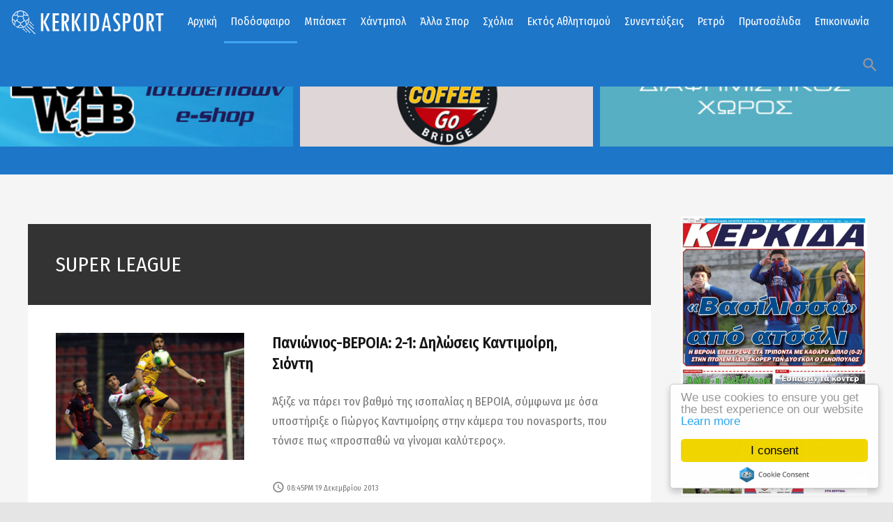

--- FILE ---
content_type: text/html; charset=utf-8
request_url: https://www.kerkidasport.gr/podosfairo/gethniki/tag/SUPER%20LEAGUE?start=2860
body_size: 19335
content:
<!DOCTYPE html>
<html prefix="og: http://ogp.me/ns#" class="" lang="el-gr">
<head>
				<meta name="viewport" content="width=device-width, initial-scale=1, maximum-scale=2.0">
		<base href="https://www.kerkidasport.gr/podosfairo/gethniki/tag/SUPER%20LEAGUE" />
	<meta http-equiv="content-type" content="text/html; charset=utf-8" />
	<meta name="keywords" content="SUPER LEAGUE" />
	<meta name="robots" content="index, follow" />
	<meta property="og:url" content="https://www.kerkidasport.gr/podosfairo/gethniki/tag/SUPER%20LEAGUE?start=2860" />
	<meta property="og:type" content="website" />
	<meta property="og:title" content="SUPER LEAGUE" />
	<meta property="og:description" content="You are viewing content tagged with 'SUPER LEAGUE' - ΚΕΡΚΙΔΑ - Αθλητική Εφημερίδα του νομού Ημαθίας - kerkidasport.gr - ΒΕΡΟΙΑ, ΝΑΟΥΣΑ, ΑΛΕΞΑΝΔΡΕΙΑ, ΦΙΛΙΠΠΟΣ, ΖΑΦΕΙΡΑΚΗΣ, VERIAFC, NAOUSSA" />
	<meta name="twitter:card" content="summary" />
	<meta name="twitter:title" content="SUPER LEAGUE" />
	<meta name="twitter:description" content="You are viewing content tagged with 'SUPER LEAGUE' - ΚΕΡΚΙΔΑ - Αθλητική Εφημερίδα του νομού Ημαθίας - kerkidasport.gr - ΒΕΡΟΙΑ, ΝΑΟΥΣΑ, ΑΛΕΞΑΝΔΡΕΙΑ, ΦΙΛΙΠΠΟΣ, ΖΑΦΕΙΡΑΚΗΣ, VERIAFC, NAOUSSA" />
	<meta name="description" content="You are viewing content tagged with 'SUPER LEAGUE' - ΚΕΡΚΙΔΑ - Αθλητική Εφημερίδα του νομού Ημαθίας - kerkidasport.gr - ΒΕΡΟΙΑ, ΝΑΟΥΣΑ, ΑΛΕΞΑΝΔΡΕΙΑ, Φ..." />
	<meta name="generator" content="Joomla! - Open Source Content Management" />
	<title>SUPER LEAGUE</title>
	<link href="/podosfairo/gethniki/tag/SUPER+LEAGUE?start=2860" rel="canonical" />
	<link href="/podosfairo/gethniki/tag/SUPER+LEAGUE?format=feed" rel="alternate" type="application/rss+xml" title="SUPER LEAGUE | Feed" />
	<link href="/podosfairo/gethniki/tag/SUPER+LEAGUE?format=feed&type=rss" rel="alternate" type="application/rss+xml" title="SUPER LEAGUE | RSS 2.0" />
	<link href="/podosfairo/gethniki/tag/SUPER+LEAGUE?format=feed&type=atom" rel="alternate" type="application/atom+xml" title="SUPER LEAGUE | Atom 1.0" />
	<link href="https://www.kerkidasport.gr/images/KERKIDA-LOGO2.jpg" rel="shortcut icon" type="image/vnd.microsoft.icon" />
	<link href="https://www.kerkidasport.gr/component/search/?Itemid=558&amp;task=tag&amp;tag=SUPER%20LEAGUE&amp;format=opensearch" rel="search" title="Αναζήτηση Kerkidasport.gr - Αθλητικά νέα από την Ημαθία - Βέροια, Νάουσα, Αλεξάνδρεια" type="application/opensearchdescription+xml" />
	<link href="/plugins/editors/jckeditor/typography/typography2.php" rel="stylesheet" type="text/css" media="null" attribs="[]" />
	<link href="/plugins/system/jce/css/content.css?badb4208be409b1335b815dde676300e" rel="stylesheet" type="text/css" />
	<link href="/media/system/css/modal.css?4e56cd171e3fe4196f9e7a6bd5e3ef3d" rel="stylesheet" type="text/css" />
	<link href="https://www.kerkidasport.gr/templates/gk_technews/css/font-awesome.css" rel="stylesheet" type="text/css" />
	<link href="https://www.kerkidasport.gr/templates/gk_technews/css/normalize.css" rel="stylesheet" type="text/css" />
	<link href="https://www.kerkidasport.gr/templates/gk_technews/css/system/system.css" rel="stylesheet" type="text/css" />
	<link href="https://www.kerkidasport.gr/templates/gk_technews/css/template.css" rel="stylesheet" type="text/css" />
	<link href="//fonts.googleapis.com/css2?family=Fira+Sans+Condensed&family=Open+Sans" rel="stylesheet" type="text/css" />
	<link href="https://www.kerkidasport.gr/modules/mod_news_pro_gk5/interface/css/style.css" rel="stylesheet" type="text/css" />
	<link href="/modules/mod_djimageslider/themes/default/css/djimageslider.css" rel="stylesheet" type="text/css" />
	<style type="text/css">

            	.childcontent .gkcol { width: 200px; }
            .banneritem img
{
display: block;
border:none;
margin-left: 0px;
margin-right: 0px;
margin-bottom:30px;
}

#gkMainbody .box {
    padding-bottom: 5px !important;
}
body,
.childcontent,
.box.advertisement .header { font-family: 'Fira Sans Condensed', Arial, sans-serif; }
h1,h2,h3,h4,h5,h6,
#gkHeaderNav,
.btn,
button,
.button,
select,
textarea,
input[type="submit"],
input[type="button"],
input[type="text"],
input[type="password"],
input[type="url"],
input[type="email"],
.itemTags,
k2TagCloudBlock,
.gkTab,
th,
.nspMain,
.gkNspPM,
.pagination li { font-family: 'Fira Sans Condensed', Arial, sans-serif; }
.blank { font-family: 'Fira Sans Condensed', Arial, sans-serif; }
.blank { font-family: 'Fira Sans Condensed', Arial, sans-serif; }
@media screen and (max-width: 780px) {
	    	#k2Container .itemsContainer { width: 100%!important; } 
	    	.cols-2 .column-1,
	    	.cols-2 .column-2,
	    	.cols-3 .column-1,
	    	.cols-3 .column-2,
	    	.cols-3 .column-3,
	    	.demo-typo-col2,
	    	.demo-typo-col3,
	    	.demo-typo-col4 {width: 100%; }
	    	}#gkSidebar { width: 24%; }
#gkContent { width: 76%; }
#gkContentWrap { width: 100%; }
.gkPage, #gkBg, #gkFooter, #gkHeaderNav { max-width: 1600px; }
#menu101 > div,
#menu101 > div > .childcontent-inner { width: 200px; }
#menu551 > div,
#menu551 > div > .childcontent-inner { width: 200px; }
#menu554 > div,
#menu554 > div > .childcontent-inner { width: 200px; }
#menu555 > div,
#menu555 > div > .childcontent-inner { width: 200px; }

	</style>
	<script type="application/json" class="joomla-script-options new">{"csrf.token":"ed91c68c1b5ded250817d597366d52fe","system.paths":{"root":"","base":""}}</script>
	<script src="/media/jui/js/jquery.min.js?4e56cd171e3fe4196f9e7a6bd5e3ef3d" type="text/javascript"></script>
	<script src="/media/jui/js/jquery-noconflict.js?4e56cd171e3fe4196f9e7a6bd5e3ef3d" type="text/javascript"></script>
	<script src="/media/jui/js/jquery-migrate.min.js?4e56cd171e3fe4196f9e7a6bd5e3ef3d" type="text/javascript"></script>
	<script src="/media/k2/assets/js/k2.frontend.js?v=2.16&sitepath=/" type="text/javascript"></script>
	<script src="/media/jui/js/bootstrap.min.js?4e56cd171e3fe4196f9e7a6bd5e3ef3d" type="text/javascript"></script>
	<script src="/media/system/js/mootools-core.js?4e56cd171e3fe4196f9e7a6bd5e3ef3d" type="text/javascript"></script>
	<script src="/media/system/js/core.js?4e56cd171e3fe4196f9e7a6bd5e3ef3d" type="text/javascript"></script>
	<script src="/media/system/js/mootools-more.js?4e56cd171e3fe4196f9e7a6bd5e3ef3d" type="text/javascript"></script>
	<script src="/media/system/js/modal.js?4e56cd171e3fe4196f9e7a6bd5e3ef3d" type="text/javascript"></script>
	<script src="https://www.kerkidasport.gr/templates/gk_technews/js/modernizr.js" type="text/javascript"></script>
	<script src="https://www.kerkidasport.gr/templates/gk_technews/js/gk.scripts.js" type="text/javascript"></script>
	<script src="https://www.kerkidasport.gr/templates/gk_technews/js/gk.menu.js" type="text/javascript"></script>
	<script src="https://www.kerkidasport.gr/templates/gk_technews/js/progressbar.js" type="text/javascript"></script>
	<script src="https://www.kerkidasport.gr/templates/gk_technews/js/photoswipe.min.js" type="text/javascript"></script>
	<script src="https://www.kerkidasport.gr/templates/gk_technews/js/photoswipe-ui.min.js" type="text/javascript"></script>
	<script src="https://www.kerkidasport.gr/templates/gk_technews/js/scrollreveal.js" type="text/javascript"></script>
	<script src="https://www.kerkidasport.gr/modules/mod_news_pro_gk5/interface/scripts/engine.jquery.js" type="text/javascript"></script>
	<script src="/media/djextensions/jquery-easing/jquery.easing.min.js" type="text/javascript"></script>
	<script src="/modules/mod_djimageslider/assets/js/slider.js?v=4.2" type="text/javascript"></script>
	<script src="https://www.googletagmanager.com/gtag/js?id=G-R97C682ZCF" async="async" type="text/javascript"></script>
	<script type="text/javascript">

		jQuery(function($) {
			SqueezeBox.initialize({});
			initSqueezeBox();
			$(document).on('subform-row-add', initSqueezeBox);

			function initSqueezeBox(event, container)
			{
				SqueezeBox.assign($(container || document).find('a.modal').get(), {
					parse: 'rel'
				});
			}
		});

		window.jModalClose = function () {
			SqueezeBox.close();
		};

		// Add extra modal close functionality for tinyMCE-based editors
		document.onreadystatechange = function () {
			if (document.readyState == 'interactive' && typeof tinyMCE != 'undefined' && tinyMCE)
			{
				if (typeof window.jModalClose_no_tinyMCE === 'undefined')
				{
					window.jModalClose_no_tinyMCE = typeof(jModalClose) == 'function'  ?  jModalClose  :  false;

					jModalClose = function () {
						if (window.jModalClose_no_tinyMCE) window.jModalClose_no_tinyMCE.apply(this, arguments);
						tinyMCE.activeEditor.windowManager.close();
					};
				}

				if (typeof window.SqueezeBoxClose_no_tinyMCE === 'undefined')
				{
					if (typeof(SqueezeBox) == 'undefined')  SqueezeBox = {};
					window.SqueezeBoxClose_no_tinyMCE = typeof(SqueezeBox.close) == 'function'  ?  SqueezeBox.close  :  false;

					SqueezeBox.close = function () {
						if (window.SqueezeBoxClose_no_tinyMCE)  window.SqueezeBoxClose_no_tinyMCE.apply(this, arguments);
						tinyMCE.activeEditor.windowManager.close();
					};
				}
			}
		};
		
 $GKMenu = { height:false, width:true, duration: 500 };
$GK_TMPL_URL = "https://www.kerkidasport.gr/templates/gk_technews";

$GK_URL = "https://www.kerkidasport.gr/";

window.dataLayer = window.dataLayer || [];
function gtag(){dataLayer.push(arguments);}
gtag('js', new Date());
gtag('config', 'G-R97C682ZCF');

	</script>
	<link rel="apple-touch-icon" href="https://www.kerkidasport.gr/images/login-logo.png">
	<link rel="apple-touch-icon-precomposed" href="https://www.kerkidasport.gr/images/login-logo.png">

	<link rel="stylesheet" href="https://www.kerkidasport.gr/templates/gk_technews/css/small.desktop.css" media="(max-width: 1920px)" />
<link rel="stylesheet" href="https://www.kerkidasport.gr/templates/gk_technews/css/tablet.css" media="(max-width: 1040px)" />
<link rel="stylesheet" href="https://www.kerkidasport.gr/templates/gk_technews/css/small.tablet.css" media="(max-width: 840px)" />
<link rel="stylesheet" href="https://www.kerkidasport.gr/templates/gk_technews/css/mobile.css" media="(max-width: 640px)" />
<link rel="stylesheet" href="https://www.kerkidasport.gr/templates/gk_technews/css/override.css" />

<!--[if IE 9]>
<link rel="stylesheet" href="https://www.kerkidasport.gr/templates/gk_technews/css/ie/ie8.css" type="text/css" />
<![endif]-->

<!--[if IE 8]>
<link rel="stylesheet" href="https://www.kerkidasport.gr/templates/gk_technews/css/ie/ie8.css" type="text/css" />
<![endif]-->

<!--[if lte IE 7]>
<link rel="stylesheet" href="https://www.kerkidasport.gr/templates/gk_technews/css/ie/ie7.css" type="text/css" />
<![endif]-->

<!--[if lte IE 9]>
<script type="text/javascript" src="https://www.kerkidasport.gr/templates/gk_technews/js/ie.js"></script>
<![endif]-->

<!--[if (gte IE 6)&(lte IE 9)]>
<script type="text/javascript" src="https://www.kerkidasport.gr/templates/gk_technews/js/respond.js"></script>
<script type="text/javascript" src="https://www.kerkidasport.gr/templates/gk_technews/js/selectivizr.js"></script>
<![endif]-->



	  	<!-- Begin Cookie Consent plugin by Silktide -->
      <script>
          window.cookieconsent_options = {
              message: 'We use cookies to ensure you get the best experience on our website',
              dismiss: 'I consent',
              learnMore: 'Learn more',
              link: "https://www.kerkidasport.gr/index.php/cookies",
              theme: "light-floating",
          };
      </script>

      <!-- Minified Cookie Consent served from CDN -->
      <script src="//cdnjs.cloudflare.com/ajax/libs/cookieconsent2/1.0.9/cookieconsent.min.js"></script>
    
      
      <!-- End Cookie Consent plugin -->
 	



<script>
  (function(i,s,o,g,r,a,m){i['GoogleAnalyticsObject']=r;i[r]=i[r]||function(){
  (i[r].q=i[r].q||[]).push(arguments)},i[r].l=1*new Date();a=s.createElement(o),
  m=s.getElementsByTagName(o)[0];a.async=1;a.src=g;m.parentNode.insertBefore(a,m)
  })(window,document,'script','//www.google-analytics.com/analytics.js','ga');
  ga('create', 'UA-22167735-1', 'kerkidasport.gr');
  ga('send', 'pageview');
</script>
<!-- Universal Google Analytics Plugin by PB Web Development -->

</head>
<body data-tablet-width="1040" data-mobile-width="640" data-zoom-size="150" data-parallax="true">
		
		
	<div id="gkBg">
			<header id="gkHeader" class="gk-clearfix">
				<div id="gkHeaderNav" class="gk-clearfix gk-fixed" data-fixed="1">
					
     	 <a href="https://www.kerkidasport.gr/" id="gkLogo">
        <img 
        	src="https://www.kerkidasport.gr/images/logonew4.png" 
        	alt="Kerkidasport.gr - Αθλητικά νέα από την Ημαθία - Βέροια, Νάουσα, Αλεξάνδρεια" 
        />
     </a>
     					
											<nav class="gkMainMenu gkMenu" data-duration="500" data-opacity="1" data-height="0" data-width="1">
<ul class="gkmenu level0"><li  class="first haschild"><a href="https://www.kerkidasport.gr/"  class=" first haschild" id="menu101"  >Αρχική</a><div class="childcontent has-cols-1">
<div class="childcontent-inner">
<div class="gkcol gkcol1  first"><ul class="gkmenu level1"><li  class="first"><a href="/home/ola-ta-arthra"  class=" first" id="menu589"  >Ροή Ειδήσεων</a></li></ul></div>
</div>
</div></li><li  class="haschild active"><a href="/podosfairo"  class=" haschild active" id="menu551"  >Ποδόσφαιρο</a><div class="childcontent has-cols-1">
<div class="childcontent-inner">
<div class="gkcol gkcol1  first"><ul class="gkmenu level1"><li  class="first"><a href="/podosfairo/veroia"  class=" first" id="menu557"  >Βέροια</a></li><li ><a href="/podosfairo/ae-aleksandreias"  id="menu706"  >ΑΕ Αλεξάνδρειας</a></li><li ><a href="/podosfairo/fas-naousa"  id="menu705"  >ΦΑΣ Νάουσα</a></li><li  class="active"><a href="/podosfairo/gethniki"  class=" active" id="menu558"  >Γ' Εθνική</a></li><li ><a href="/podosfairo/erasitechniko"  id="menu559"  >ΕΠΣ Ημαθίας</a></li><li  class="last"><a href="/podosfairo/genika-p"  class=" last" id="menu560"  >Γενικά</a></li></ul></div>
</div>
</div></li><li ><a href="/mpasket"  id="menu552"  >Μπάσκετ</a></li><li ><a href="/xantmpol"  id="menu553"  >Χάντμπολ</a></li><li  class="haschild"><a href="/alla-spor"  class=" haschild" id="menu554"  >Άλλα Σπορ</a><div class="childcontent has-cols-1">
<div class="childcontent-inner">
<div class="gkcol gkcol1  first"><ul class="gkmenu level1"><li  class="first"><a href="/alla-spor/volley"  class=" first" id="menu561"  >Βόλεϊ</a></li><li  class="last"><a href="/alla-spor/bet"  class=" last" id="menu584"  >Bet</a></li></ul></div>
</div>
</div></li><li ><a href="/sxolia"  id="menu677"  >Σχόλια</a></li><li  class="haschild"><a href="/ektos-athlitismoy"  class=" haschild" id="menu555"  >Εκτός Αθλητισμού</a><div class="childcontent has-cols-1">
<div class="childcontent-inner">
<div class="gkcol gkcol1  first"><ul class="gkmenu level1"><li  class="first"><a href="/ektos-athlitismoy/veroia-news"  class=" first" id="menu676"  >VERIANEWS.GR</a></li><li  class="last"><a href="/ektos-athlitismoy/ekdiloseis"  class=" last" id="menu765"  >ΕΚΔΗΛΩΣΕΙΣ</a></li></ul></div>
</div>
</div></li><li ><a href="/synenteykseis"  id="menu778"  >Συνεντεύξεις</a></li><li ><a href="/retro"  id="menu570"  >Ρετρό</a></li><li ><a href="/prwtoselida"  id="menu556"  >Πρωτοσέλιδα</a></li><li  class="last"><a href="/contact"  class=" last" id="menu270"  >Επικοινωνία</a></li></ul>
</nav>										
										<div id="gkMobileMenu"> 
						<span id="static-aside-menu-toggler"></span>
					</div>
										
										
										<div id="gkSearch"> <span class="micon">search</span>
						<form action="/podosfairo/gethniki" method="post">
	<div class="search">
		<label for="mod-search-searchword284" class="element-invisible">Αναζήτηση...</label> <input name="searchword" id="mod-search-searchword284" maxlength="200"  class="inputbox" type="text" size="10" value="Αναζήτηση..."  onblur="if (this.value=='') this.value='Αναζήτηση...';" onfocus="if (this.value=='Αναζήτηση...') this.value='';" />	<input type="hidden" name="task" value="search" />
	<input type="hidden" name="option" value="com_search" />
	<input type="hidden" name="Itemid" value="9999" />
	</div>
</form>

					</div>
									</div>
			</header>
			
      <div id="gkPageContent">
								
							<div id="gkHeaderMod" class="gk-clearfix">
					

<div style="border: 0px !important;">
    <div id="djslider-loader337" class="djslider-loader djslider-loader-default" data-animation='{"auto":"1","looponce":"0","transition":"easeInOutCubic","css3transition":"cubic-bezier(0.645, 0.045, 0.355, 1.000)","duration":400,"delay":3400}' data-djslider='{"id":"337","slider_type":"0","slide_size":520,"visible_slides":5,"direction":"left","show_buttons":"0","show_arrows":"0","preload":"800","css3":"1"}' tabindex="0">
        <div id="djslider337" class="djslider djslider-default" style="height: 265px; width: 3110px;">
            <div id="slider-container337" class="slider-container" >
                <ul id="slider337" class="djslider-in">
                                            <li style="margin: 0 10px 0px 0 !important; height: 265px; width: 510px;">
                                                                                                <a  href="https://www.leonweb.gr/" target="_blank">
                                                                <img class="dj-image" src="/images/banners/leonweb5.jpg" alt="LEONWEB"  style="width: 100%; height: auto;"/>
                                                                    </a>
                                                                                        
                        </li>
                                            <li style="margin: 0 10px 0px 0 !important; height: 265px; width: 510px;">
                                                                                                <a  href="https://www.facebook.com/Coffee-Go-Cantina-Go-278629612888411/" target="_blank">
                                                                <img class="dj-image" src="/images/banners/cofgo.jpg" alt="coffee go"  style="width: 100%; height: auto;"/>
                                                                    </a>
                                                                                        
                        </li>
                                            <li style="margin: 0 10px 0px 0 !important; height: 265px; width: 510px;">
                                                                                            <img class="dj-image" src="/images/banners/diaf-ban4.jpg" alt="ΔΙΑΦΗΜΙΣΤΕΙΤΕ ΕΔΩ"  style="width: 100%; height: auto;"/>
                                                                                        
                        </li>
                                            <li style="margin: 0 10px 0px 0 !important; height: 265px; width: 510px;">
                                                                                            <img class="dj-image" src="/images/banners/ban-tsamitros.jpg" alt="TSIAMITROS LOGISTIKO"  style="width: 100%; height: auto;"/>
                                                                                        
                        </li>
                                            <li style="margin: 0 10px 0px 0 !important; height: 265px; width: 510px;">
                                                                                            <img class="dj-image" src="/images/gymnastirio.jpg" alt="ΑΓΓΕΛΙΑ"  style="width: 100%; height: auto;"/>
                                                                                        
                        </li>
                                    </ul>
            </div>
                                </div>
    </div>
</div>
<div class="djslider-end" style="clear: both" tabindex="0"></div>
				</div>
								
			
							<section id="gkTop2" class="gk-clearfix gk-modules-block">
					<div  class="gk-clearfix">
						<div class="box only-mobile gkmod-1"><div class="box-wrap"><h3 class="header"><span>ΑΚΟΛΟΥΘΗΣΤΕ ΜΑΣ</span></h3><div class="content">
<p>
	<a href="https://www.facebook.com/kerkidasport/" style="font-size: 1.4rem;" target="_blank"><img alt="" class="cke-resize cke-resize" src="/images/headers/facebook2.png" style="margin: 1px 5px; height: 48px; width: 48px;" /></a><a href="https://twitter.com/kerkidasport" style="font-size: 1.4rem;" target="_blank"><img alt="" src="/images/headers/twitter2.png" style="font-size: 1.4rem; margin: 1px 5px; height: 48px; width: 48px;" /></a><a href="https://www.youtube.com/channel/UCO8cUvsaMiDSCBcQmZwyn2g" style="font-size: 1.4rem;" target="_blank"><img alt="" class="cke-resize cke-resize cke-resize cke-resize cke-resize cke-resize cke-resize cke-resize cke-resize cke-resize" src="/images/headers/youtube2.png" style="font-size: 1.4rem; margin: 1px 5px; height: 48px; width: 48px;" /></a><a href="https://news.google.com/publications/CAAqKggKIiRDQklTRlFnTWFoRUtEMnRsY210cFpHRnpjRzl5ZEM1bmNpZ0FQAQ?hl=el&amp;gl=GR&amp;ceid=GR%3Ael" target="_blank"><img alt="" class="cke-resize cke-resize cke-resize cke-resize" src="/images/headers/gnews2.png" style="font-size: 1.7rem; height: 48px; width: 48px; margin: 1px 5px;" /></a></p>
<div id="ckimgrsz" style="left: 179px; top: 6.1px;">
	<div class="preview">
		&nbsp;</div>
</div>

</div></div></div>
					</div>
				</section>
								
				<div data-sidebar-pos="right">
										<div id="gkContent">
					                    
                    <section id="gkMainbody">
                                                             	                      		                      		
                      		<header class="component-header">
	<h1 class="item-title ">
		SUPER LEAGUE	</h1>
</header>

<div id="k2Container" class="subpage blog-page tag-page ">

			<div class="item-list">
						<div class="item-list-row">
				<article class="item-view blog-view"> 
					 
										
									    <div class="item-image">
					    <a href="/home/ola-ta-arthra/567-panionios-veroia-2-1-diloseis-kantimoiri-sionti" title="Πανιώνιος-ΒΕΡΟΙΑ: 2-1: Δηλώσεις Καντιμοίρη, Σιόντη">
					    	<img src="/media/k2/items/cache/6e6b736f77dd07b0a373e582bb4b1e3c_Generic.jpg" alt="Πανιώνιος-ΒΕΡΟΙΑ: 2-1: Δηλώσεις Καντιμοίρη, Σιόντη" />
					    </a>
				    </div>
										
					<div class="item-content">
												<header>
					    	<h2 class="item-title">
					            					            <a href="/home/ola-ta-arthra/567-panionios-veroia-2-1-diloseis-kantimoiri-sionti" class="inverse">Πανιώνιος-ΒΕΡΟΙΑ: 2-1: Δηλώσεις Καντιμοίρη, Σιόντη</a>
					            					            
					            					    	</h2>
					    	
					    	 
					    						    </header>
						 
							
												<div class="item-intro-text">
							<p>
	Άξιζε να πάρει τον βαθμό της ισοπαλίας η ΒΕΡΟΙΑ, σύμφωνα με όσα υποστήριξε ο Γιώργος Καντιμοίρης στην κάμερα του novasports, που τόνισε πως «προσπαθώ να γίνομαι καλύτερος».</p>
						</div>
												
						<div class="item-footer">
							 
							
														<span class="item-date">
								<span class="micon">access_time</span>
								
								<time datetime="2013-12-19T20:45:14+02:00"> 08:45PM 19 Δεκεμβρίου 2013 </time>
							</span>
							 
						</div>	
					</div>
		
		             
		             
		      </article>
		  </div>
		  			<div class="item-list-row">
				<article class="item-view blog-view"> 
					 
										
									    <div class="item-image">
					    <a href="/home/ola-ta-arthra/566-dostanits-oi-paiktes-mou-ekanan-oti-tous-zitisa" title="Ντόστανιτς: «Οι παίκτες μου έκαναν ότι τους ζήτησα»">
					    	<img src="/media/k2/items/cache/d3787968271aadf66b69e2f7e02571e2_Generic.jpg" alt="Ντόστανιτς: «Οι παίκτες μου έκαναν ότι τους ζήτησα»" />
					    </a>
				    </div>
										
					<div class="item-content">
												<header>
					    	<h2 class="item-title">
					            					            <a href="/home/ola-ta-arthra/566-dostanits-oi-paiktes-mou-ekanan-oti-tous-zitisa" class="inverse">Ντόστανιτς: «Οι παίκτες μου έκαναν ότι τους ζήτησα»</a>
					            					            
					            					    	</h2>
					    	
					    	 
					    						    </header>
						 
							
												<div class="item-intro-text">
							<p>
	Στο λάθος του Καντιμοίρη στάθηκε ο Ράτκο Ντόστανιτς μετά το τέλος του αγώνα με τον Πανιώνιο. Ο τεχνικός της "Βασίλισσας" υποστήριξε ότι έμεινε ικανοποιημένος από την προσπάθεια των ποδοσφαιριστών του.</p>
						</div>
												
						<div class="item-footer">
							 
							
														<span class="item-date">
								<span class="micon">access_time</span>
								
								<time datetime="2013-12-19T20:09:16+02:00"> 08:09PM 19 Δεκεμβρίου 2013 </time>
							</span>
							 
						</div>	
					</div>
		
		             
		             
		      </article>
		  </div>
		  			<div class="item-list-row">
				<article class="item-view blog-view"> 
					 
										
									    <div class="item-image">
					    <a href="/home/ola-ta-arthra/565-veroia-parelthon-kai-typika-oi-orestes-da-kosta" title="ΒΕΡΟΙΑ: Παρελθόν και τυπικά οι Ορέστες, Ντα Κόστα">
					    	<img src="/media/k2/items/cache/72d349c0f7698e826b25f54cec53f9de_Generic.jpg" alt="ΒΕΡΟΙΑ: Παρελθόν και τυπικά οι Ορέστες, Ντα Κόστα" />
					    </a>
				    </div>
										
					<div class="item-content">
												<header>
					    	<h2 class="item-title">
					            					            <a href="/home/ola-ta-arthra/565-veroia-parelthon-kai-typika-oi-orestes-da-kosta" class="inverse">ΒΕΡΟΙΑ: Παρελθόν και τυπικά οι Ορέστες, Ντα Κόστα</a>
					            					            
					            					    	</h2>
					    	
					    	 
					    						    </header>
						 
							
												<div class="item-intro-text">
							<p>
	<span style="line-height: 2;">Λίγα λεπτά μετά το τέλος του αγώνα με τον Πανιώνιο, η ΠΑΕ ΒΕΡΟΙΑ ανακοίνωσε την κοινή συναινέσει λύση των συμβολαίων των ποδοσφαιριστών Ορέστες και Ντα Κόστα.</span></p>
						</div>
												
						<div class="item-footer">
							 
							
														<span class="item-date">
								<span class="micon">access_time</span>
								
								<time datetime="2013-12-19T19:55:56+02:00"> 07:55PM 19 Δεκεμβρίου 2013 </time>
							</span>
							 
						</div>	
					</div>
		
		             
		             
		      </article>
		  </div>
		  			<div class="item-list-row">
				<article class="item-view blog-view"> 
					 
										
									    <div class="item-image">
					    <a href="/home/ola-ta-arthra/564-gymni-vasilissa-exase-2-1-sti-nea-smyrni" title="«Γυμνή Βασίλισσα» έχασε 2-1 στη Νέα Σμύρνη!">
					    	<img src="/media/k2/items/cache/8b73a42f665d6a2641fcaae19abdf883_Generic.jpg" alt="«Γυμνή Βασίλισσα» έχασε 2-1 στη Νέα Σμύρνη!" />
					    </a>
				    </div>
										
					<div class="item-content">
												<header>
					    	<h2 class="item-title">
					            					            <a href="/home/ola-ta-arthra/564-gymni-vasilissa-exase-2-1-sti-nea-smyrni" class="inverse">«Γυμνή Βασίλισσα» έχασε 2-1 στη Νέα Σμύρνη!</a>
					            					            
					            					    	</h2>
					    	
					    	 
					    						    </header>
						 
							
												<div class="item-intro-text">
							<p>
	<span style="line-height: 2;">Δεν κατάφερε να συνεχίσει τα θετικά αποτελέσματα η ΒΕΡΟΙΑ, η οποία ηττήθηκε σήμερα στη Νέα Σμύρνη από τον Πανιώνιο με σκορ 2-1, στο πλαίσιο της 16ης αγωνιστικής της Σούπερ Λιγκ.</span></p>
						</div>
												
						<div class="item-footer">
							 
							
														<span class="item-date">
								<span class="micon">access_time</span>
								
								<time datetime="2013-12-19T19:08:25+02:00"> 07:08PM 19 Δεκεμβρίου 2013 </time>
							</span>
							 
						</div>	
					</div>
		
		             
		             
		      </article>
		  </div>
		  			<div class="item-list-row">
				<article class="item-view blog-view"> 
					 
										
									    <div class="item-image">
					    <a href="/home/ola-ta-arthra/562-me-golara-tou-kostli-video" title="Με γκολάρα του Κόστλι! (video)">
					    	<img src="/media/k2/items/cache/665e96c29d55b13435d7a8d39deafe53_Generic.jpg" alt="Με γκολάρα του Κόστλι! (video)" />
					    </a>
				    </div>
										
					<div class="item-content">
												<header>
					    	<h2 class="item-title">
					            					            <a href="/home/ola-ta-arthra/562-me-golara-tou-kostli-video" class="inverse">Με γκολάρα του Κόστλι! (video)</a>
					            					            
					            					    	</h2>
					    	
					    	 
					    						    </header>
						 
							
												<div class="item-intro-text">
							<p>
	<span style="line-height: 2;">Ισόπαλο 1-1 είχε λήξει το περσινό ματς μεταξύ του Πανιωνίου και της ΒΕΡΟΙΑΣ στο γήπεδο της Νέας Σμύρνης, στις 13 Ιανουαρίου 2013, για την 17η αγωνιστική της Σούπερ Λιγκ 2012-13.</span></p>
						</div>
												
						<div class="item-footer">
							 
							
														<span class="item-date">
								<span class="micon">access_time</span>
								
								<time datetime="2013-12-19T11:37:08+02:00"> 11:37AM 19 Δεκεμβρίου 2013 </time>
							</span>
							 
						</div>	
					</div>
		
		             
		             
		      </article>
		  </div>
		  			<div class="item-list-row">
				<article class="item-view blog-view"> 
					 
										
									    <div class="item-image">
					    <a href="/home/ola-ta-arthra/561-xoris-dyo-o-panionios-me-veroia" title="Χωρίς δύο ο Πανιώνιος με ΒΕΡΟΙΑ">
					    	<img src="/media/k2/items/cache/4feb08b32fc2bca59f9db42b69cd4022_Generic.jpg" alt="Χωρίς δύο ο Πανιώνιος με ΒΕΡΟΙΑ" />
					    </a>
				    </div>
										
					<div class="item-content">
												<header>
					    	<h2 class="item-title">
					            					            <a href="/home/ola-ta-arthra/561-xoris-dyo-o-panionios-me-veroia" class="inverse">Χωρίς δύο ο Πανιώνιος με ΒΕΡΟΙΑ</a>
					            					            
					            					    	</h2>
					    	
					    	 
					    						    </header>
						 
							
												<div class="item-intro-text">
							<p>
	Με δύο σημαντικές απουσίες θα υποδεχθεί ο Πανιώνιος τη ΒΕΡΟΙΑ την Πέμπτη το απόγευμα για την 16η αγωνιστική της Σούπερ Λιγκ. Ο Κωνσταντίνος Παναγόπουλος δεν έχει στη διάθεσή του δύο από τους πιο έμπειρους παίκτες.</p>
						</div>
												
						<div class="item-footer">
							 
							
														<span class="item-date">
								<span class="micon">access_time</span>
								
								<time datetime="2013-12-19T00:48:37+02:00"> 12:48AM 19 Δεκεμβρίου 2013 </time>
							</span>
							 
						</div>	
					</div>
		
		             
		             
		      </article>
		  </div>
		  			<div class="item-list-row">
				<article class="item-view blog-view"> 
					 
										
									    <div class="item-image">
					    <a href="/home/ola-ta-arthra/557-apistefto-minyma-tou-gigermo-apo-tin-ispania" title="Απίστευτο μήνυμα του Γκιγέρμο από την Ισπανία!!">
					    	<img src="/media/k2/items/cache/7c8a032eb1fd580d4ed0e1065f1e3688_Generic.jpg" alt="Απίστευτο μήνυμα του Γκιγέρμο από την Ισπανία!!" />
					    </a>
				    </div>
										
					<div class="item-content">
												<header>
					    	<h2 class="item-title">
					            					            <a href="/home/ola-ta-arthra/557-apistefto-minyma-tou-gigermo-apo-tin-ispania" class="inverse">Απίστευτο μήνυμα του Γκιγέρμο από την Ισπανία!!</a>
					            					            
					            					    	</h2>
					    	
					    	 
					    						    </header>
						 
							
												<div class="item-intro-text">
							<p>
	<span style="line-height: 2;">Ένα απίστευτο μήνυμα προς τους φιλάθλους της ΒΕΡΟΙΑΣ και τους συμπαίκτες του έστειλε ο Ισπανός μέσος Γκιγέρμο Πέρεζ, ο οποίος βρίσκεται στην πατρίδα του τον τελευταίο καιρό μετά τον σοβαρό τραυματισμό που υπέστη στους χιαστούς, στις αρχές του φετινού πρωταθλήματος.</span></p>
						</div>
												
						<div class="item-footer">
							 
							
														<span class="item-date">
								<span class="micon">access_time</span>
								
								<time datetime="2013-12-18T19:34:52+02:00"> 07:34PM 18 Δεκεμβρίου 2013 </time>
							</span>
							 
						</div>	
					</div>
		
		             
		             
		      </article>
		  </div>
		  			<div class="item-list-row">
				<article class="item-view blog-view"> 
					 
										
									    <div class="item-image">
					    <a href="/home/ola-ta-arthra/553-misi-i-veroia-sti-nea-smyrni" title="«Μισή» η ΒΕΡΟΙΑ στη Νέα Σμύρνη">
					    	<img src="/media/k2/items/cache/6fe1c589e796bff64c81da223cb0c48f_Generic.jpg" alt="«Μισή» η ΒΕΡΟΙΑ στη Νέα Σμύρνη" />
					    </a>
				    </div>
										
					<div class="item-content">
												<header>
					    	<h2 class="item-title">
					            					            <a href="/home/ola-ta-arthra/553-misi-i-veroia-sti-nea-smyrni" class="inverse">«Μισή» η ΒΕΡΟΙΑ στη Νέα Σμύρνη</a>
					            					            
					            					    	</h2>
					    	
					    	 
					    						    </header>
						 
							
												<div class="item-intro-text">
							<p>
	<span style="line-height: 2;">Με πολλά αγωνιστικά προβλήματα ολοκλήρωσε σήμερα την προετοιμασία της η «Βασίλισσα του βορρά» για τον αυριανό (19/12, 17:15) κρίσιμο αγώνα με τον Πανιώνιο στο γήπεδο της Ν. Σμύρνης.</span></p>
						</div>
												
						<div class="item-footer">
							 
							
														<span class="item-date">
								<span class="micon">access_time</span>
								
								<time datetime="2013-12-18T11:21:19+02:00"> 11:21AM 18 Δεκεμβρίου 2013 </time>
							</span>
							 
						</div>	
					</div>
		
		             
		             
		      </article>
		  </div>
		  			<div class="item-list-row">
				<article class="item-view blog-view"> 
					 
										
									    <div class="item-image">
					    <a href="/home/ola-ta-arthra/552-veroia-stin-porta-tis-eksodou-kai-o-da-kosta" title="ΒΕΡΟΙΑ: Στην πόρτα της εξόδου και ο Ντα Κόστα">
					    	<img src="/media/k2/items/cache/661821a9442a8dbd824e89bd18c0fd2e_Generic.jpg" alt="ΒΕΡΟΙΑ: Στην πόρτα της εξόδου και ο Ντα Κόστα" />
					    </a>
				    </div>
										
					<div class="item-content">
												<header>
					    	<h2 class="item-title">
					            					            <a href="/home/ola-ta-arthra/552-veroia-stin-porta-tis-eksodou-kai-o-da-kosta" class="inverse">ΒΕΡΟΙΑ: Στην πόρτα της εξόδου και ο Ντα Κόστα</a>
					            					            
					            					    	</h2>
					    	
					    	 
					    						    </header>
						 
							
												<div class="item-intro-text">
							<p>
	<span style="line-height: 2;">Μετά τους Μρντάκοβιτς και Ορέστες, για τους οποίους αναφερθήκαμε <a href="http://www.kerkidasport.gr/index.php/veria-fc/item/539-teleionoun-apo-ti-veroia-mrntakovits-kai-orestes">σε χθεσινό μας ρεπορτάζ</a>, ένας ακόμα έμπειρος παίκτης βρίσκεται στην πόρτα της εξόδου από τη «Βασίλισσα του βορρά».</span></p>
						</div>
												
						<div class="item-footer">
							 
							
														<span class="item-date">
								<span class="micon">access_time</span>
								
								<time datetime="2013-12-17T23:21:56+02:00"> 11:21PM 17 Δεκεμβρίου 2013 </time>
							</span>
							 
						</div>	
					</div>
		
		             
		             
		      </article>
		  </div>
		  			<div class="item-list-row">
				<article class="item-view blog-view"> 
					 
										
									    <div class="item-image">
					    <a href="/home/ola-ta-arthra/551-zaxarakis-prepei-na-kerdisoume-ti-veroia" title="Ζαχαράκης: «Πρέπει να κερδίσουμε τη ΒΕΡΟΙΑ»">
					    	<img src="/media/k2/items/cache/617a2776f20d4e817afffbdbb257cffa_Generic.jpg" alt="Ζαχαράκης: «Πρέπει να κερδίσουμε τη ΒΕΡΟΙΑ»" />
					    </a>
				    </div>
										
					<div class="item-content">
												<header>
					    	<h2 class="item-title">
					            					            <a href="/home/ola-ta-arthra/551-zaxarakis-prepei-na-kerdisoume-ti-veroia" class="inverse">Ζαχαράκης: «Πρέπει να κερδίσουμε τη ΒΕΡΟΙΑ»</a>
					            					            
					            					    	</h2>
					    	
					    	 
					    						    </header>
						 
							
												<div class="item-intro-text">
							<p>
	Μονόδρομος αποτελεί η νίκη κόντρα στη ΒΕΡΟΙΑ, στο πλαίσιο της 16ης αγωνιστικής για τον Πανιώνιο, όπως υποστήριξε ο Μανώλης Ζαχαράκης.</p>
						</div>
												
						<div class="item-footer">
							 
							
														<span class="item-date">
								<span class="micon">access_time</span>
								
								<time datetime="2013-12-17T22:58:00+02:00"> 10:58PM 17 Δεκεμβρίου 2013 </time>
							</span>
							 
						</div>	
					</div>
		
		             
		             
		      </article>
		  </div>
		  			<div class="item-list-row">
				<article class="item-view blog-view"> 
					 
										
									    <div class="item-image">
					    <a href="/home/ola-ta-arthra/541-oikonomiki-anasa-gia-ti-vasilissa" title="Οικονομική ανάσα για τη «Βασίλισσα»">
					    	<img src="/media/k2/items/cache/cdbf366d9f51982d2973fefc5c0ec9b1_Generic.jpg" alt="Οικονομική ανάσα για τη «Βασίλισσα»" />
					    </a>
				    </div>
										
					<div class="item-content">
												<header>
					    	<h2 class="item-title">
					            					            <a href="/home/ola-ta-arthra/541-oikonomiki-anasa-gia-ti-vasilissa" class="inverse">Οικονομική ανάσα για τη «Βασίλισσα»</a>
					            					            
					            					    	</h2>
					    	
					    	 
					    						    </header>
						 
							
												<div class="item-intro-text">
							<p>
	<span style="line-height: 2;">Οικονομική ανάσα θα πάρουν Άρης, Αστέρας Τρίπολης, ΒΕΡΟΙΑ, Κέρκυρα, Λεβαδειακός, Ο.Φ.Η., Πανθρακικός, Πανιώνιος, Παναθηναϊκός, ΠΑΣ Γιάννενα, Πλατανιάς και Ξάνθη, μέσω του προγράμματος Solidarity Scheme.</span></p>
						</div>
												
						<div class="item-footer">
							 
							
														<span class="item-date">
								<span class="micon">access_time</span>
								
								<time datetime="2013-12-17T00:57:09+02:00"> 12:57AM 17 Δεκεμβρίου 2013 </time>
							</span>
							 
						</div>	
					</div>
		
		             
		             
		      </article>
		  </div>
		  			<div class="item-list-row">
				<article class="item-view blog-view"> 
					 
										
									    <div class="item-image">
					    <a href="/home/ola-ta-arthra/539-teleionoun-apo-ti-veroia-mrntakovits-kai-orestes" title="&amp;quot;Τελειώνουν&amp;quot; Μρντάκοβιτς και Ορέστες από τη ΒΕΡΟΙΑ!">
					    	<img src="/media/k2/items/cache/25da67824c9f1869e8ef3eacb5d2ced0_Generic.jpg" alt="&amp;quot;Τελειώνουν&amp;quot; Μρντάκοβιτς και Ορέστες από τη ΒΕΡΟΙΑ!" />
					    </a>
				    </div>
										
					<div class="item-content">
												<header>
					    	<h2 class="item-title">
					            					            <a href="/home/ola-ta-arthra/539-teleionoun-apo-ti-veroia-mrntakovits-kai-orestes" class="inverse">&quot;Τελειώνουν&quot; Μρντάκοβιτς και Ορέστες από τη ΒΕΡΟΙΑ!</a>
					            					            
					            					    	</h2>
					    	
					    	 
					    						    </header>
						 
							
												<div class="item-intro-text">
							<p>
	<span style="line-height: 2;">Τελικά ο αποκλεισμός των Μρντάκοβιτς και Ορέστες από την αποστολή του αγώνα με τον Παναιτωλικό δεν είχε να κάνει μόνο με το ότι οι δύο έμπειροι ποδοσφαιριστές αντιμετώπιζαν (;) πρόβλημα τραυματισμού, όπως δήλωσε στην συνέντευξη Τύπου ο προπονητής τους.</span></p>
						</div>
												
						<div class="item-footer">
							 
							
														<span class="item-date">
								<span class="micon">access_time</span>
								
								<time datetime="2013-12-16T23:48:54+02:00"> 11:48PM 16 Δεκεμβρίου 2013 </time>
							</span>
							 
						</div>	
					</div>
		
		             
		             
		      </article>
		  </div>
		  			<div class="item-list-row">
				<article class="item-view blog-view"> 
					 
										
									    <div class="item-image">
					    <a href="/podosfairo/538-ksafniki-allagi-proponiti-ston-panionio" title="Ξαφνική αλλαγή προπονητή στον Πανιώνιο!">
					    	<img src="/media/k2/items/cache/8d967de4fb0deac392e6fc1838a87d15_Generic.jpg" alt="Ξαφνική αλλαγή προπονητή στον Πανιώνιο!" />
					    </a>
				    </div>
										
					<div class="item-content">
												<header>
					    	<h2 class="item-title">
					            					            <a href="/podosfairo/538-ksafniki-allagi-proponiti-ston-panionio" class="inverse">Ξαφνική αλλαγή προπονητή στον Πανιώνιο!</a>
					            					            
					            					    	</h2>
					    	
					    	 
					    						    </header>
						 
							
												<div class="item-intro-text">
							<p>
	Αστραπιαίες οι εξελίξεις στον Πανιώνιο, καθώς τη Δευτέρα (16/12) το βράδυ η ομάδα της Νέας Σμύρνης ανακοίνωσε τη λύση της συνεργασίας με τον Νίκο Παντέλη, λίγες ώρες μετά την ήττα από τον Αστέρα Τρίπολης και ελάχιστα λεπτά αργότερα, ο Ιστορικός ανακοίνωσε την επιστροφή του Κωνσταντίνου Παναγόπουλου στην τεχνική ηγεσία της ομάδας.</p>
						</div>
												
						<div class="item-footer">
							 
							
														<span class="item-date">
								<span class="micon">access_time</span>
								
								<time datetime="2013-12-16T23:33:24+02:00"> 11:33PM 16 Δεκεμβρίου 2013 </time>
							</span>
							 
						</div>	
					</div>
		
		             
		             
		      </article>
		  </div>
		  			<div class="item-list-row">
				<article class="item-view blog-view"> 
					 
										
									    <div class="item-image">
					    <a href="/sxolia/536-to-sxolio-tou-k-katsoni-gia-to-veroia-panaitolikos" title="Το σχόλιο του Κ. Κατσώνη για το ΒΕΡΟΙΑ-Παναιτωλικός">
					    	<img src="/media/k2/items/cache/b069b892c6725bd357423bc8f6c17d01_Generic.jpg" alt="Το σχόλιο του Κ. Κατσώνη για το ΒΕΡΟΙΑ-Παναιτωλικός" />
					    </a>
				    </div>
										
					<div class="item-content">
												<header>
					    	<h2 class="item-title">
					            					            <a href="/sxolia/536-to-sxolio-tou-k-katsoni-gia-to-veroia-panaitolikos" class="inverse">Το σχόλιο του Κ. Κατσώνη για το ΒΕΡΟΙΑ-Παναιτωλικός</a>
					            					            
					            					    	</h2>
					    	
					    	 
					    						    </header>
						 
							
												<div class="item-intro-text">
							<p>
	<span style="line-height: 2;">Ο παλαίμαχος άσσος και παλιός προπονητής της «Βασίλισσας του βορρά» Κώστας Κατσώνης, σχολιάζει στο kerkidasport.gr τον χθεσινό αγώνα της ΒΕΡΟΙΑΣ με τον Παναιτωλικό, που έληξε με σκορ 1-0 υπέρ των «κυανέρυθρων».</span></p>
						</div>
												
						<div class="item-footer">
							 
							
														<span class="item-date">
								<span class="micon">access_time</span>
								
								<time datetime="2013-12-16T22:55:13+02:00"> 10:55PM 16 Δεκεμβρίου 2013 </time>
							</span>
							 
						</div>	
					</div>
		
		             
		             
		      </article>
		  </div>
		  			<div class="item-list-row">
				<article class="item-view blog-view"> 
					 
										
									    <div class="item-image">
					    <a href="/home/ola-ta-arthra/535-veroia-o-koukoulakis-sfyrizei-sti-nea-smyrni" title="ΒΕΡΟΙΑ: Ο Κουκουλάκης &amp;quot;σφυρίζει&amp;quot; στη Νέα Σμύρνη">
					    	<img src="/media/k2/items/cache/8e6a8be31a229b213cafae60019138de_Generic.jpg" alt="ΒΕΡΟΙΑ: Ο Κουκουλάκης &amp;quot;σφυρίζει&amp;quot; στη Νέα Σμύρνη" />
					    </a>
				    </div>
										
					<div class="item-content">
												<header>
					    	<h2 class="item-title">
					            					            <a href="/home/ola-ta-arthra/535-veroia-o-koukoulakis-sfyrizei-sti-nea-smyrni" class="inverse">ΒΕΡΟΙΑ: Ο Κουκουλάκης &quot;σφυρίζει&quot; στη Νέα Σμύρνη</a>
					            					            
					            					    	</h2>
					    	
					    	 
					    						    </header>
						 
							
												<div class="item-intro-text">
							<p>
	Ανακοινώθηκαν από την ΚΕΔ/ΕΠΟ οι ορισμοί των διαιτητών και των βοηθών τους που θα σφυρίξουν στα παιχνίδια της εμβόλιμης 16ης αγωνιστικής της Σούπερ Λιγκ.</p>
						</div>
												
						<div class="item-footer">
							 
							
														<span class="item-date">
								<span class="micon">access_time</span>
								
								<time datetime="2013-12-16T22:46:48+02:00"> 10:46PM 16 Δεκεμβρίου 2013 </time>
							</span>
							 
						</div>	
					</div>
		
		             
		             
		      </article>
		  </div>
		  			<div class="item-list-row">
				<article class="item-view blog-view"> 
					 
										
									    <div class="item-image">
					    <a href="/home/ola-ta-arthra/526-bargkan-siontis-mas-dinei-psyxologia-afti-i-niki" title="Μπαργκάν - Σιόντης: «Μας δίνει ψυχολογία αυτή η νίκη»">
					    	<img src="/media/k2/items/cache/6f7af10029bcf59a35635b8213d55753_Generic.jpg" alt="Μπαργκάν - Σιόντης: «Μας δίνει ψυχολογία αυτή η νίκη»" />
					    </a>
				    </div>
										
					<div class="item-content">
												<header>
					    	<h2 class="item-title">
					            					            <a href="/home/ola-ta-arthra/526-bargkan-siontis-mas-dinei-psyxologia-afti-i-niki" class="inverse">Μπαργκάν - Σιόντης: «Μας δίνει ψυχολογία αυτή η νίκη»</a>
					            					            
					            					    	</h2>
					    	
					    	 
					    						    </header>
						 
							
												<div class="item-intro-text">
							<p>
	<span style="line-height: 2;">Μετά την αναμέτρηση της ΒΕΡΟΙΑΣ με τον Παναιτωλικό, οι παίκτες της «Βασίλισσας» Μπαργκάν και Σιόντης μίλησαν στην κάμερα του Novasports τονίζοντας ότι η νίκη που πήρε η ομάδα τους, τους έδωσε ψυχολογία για τη συνέχεια.</span></p>
						</div>
												
						<div class="item-footer">
							 
							
														<span class="item-date">
								<span class="micon">access_time</span>
								
								<time datetime="2013-12-15T20:56:15+02:00"> 08:56PM 15 Δεκεμβρίου 2013 </time>
							</span>
							 
						</div>	
					</div>
		
		             
		             
		      </article>
		  </div>
		  			<div class="item-list-row">
				<article class="item-view blog-view"> 
					 
										
									    <div class="item-image">
					    <a href="/home/ola-ta-arthra/525-aixmes-afise-o-dostanits-stin-synentefksi-typou" title="Αιχμές άφησε ο Ντόστανιτς στην συνέντευξη Τύπου">
					    	<img src="/media/k2/items/cache/b5b56b2ae93d3dc958cf0c21c9383b18_Generic.jpg" alt="Αιχμές άφησε ο Ντόστανιτς στην συνέντευξη Τύπου" />
					    </a>
				    </div>
										
					<div class="item-content">
												<header>
					    	<h2 class="item-title">
					            					            <a href="/home/ola-ta-arthra/525-aixmes-afise-o-dostanits-stin-synentefksi-typou" class="inverse">Αιχμές άφησε ο Ντόστανιτς στην συνέντευξη Τύπου</a>
					            					            
					            					    	</h2>
					    	
					    	 
					    						    </header>
						 
							
												<div class="item-intro-text">
							<p>
	<span style="line-height: 2;">Στην καθιερωμένη συνέντευξη Τύπου, μετά το τέλος του αγώνα της ΒΕΡΟΙΑΣ με τον Παναιτωλικό, ο προπονητής της «Βασίλισσας» Ράτκο Ντόστανιτς άφησε αιχμές για κάποιους παίκτες του, οι οποίοι όπως τόνισε δεν έχουν το μυαλό τους στην ομάδα.</span></p>
						</div>
												
						<div class="item-footer">
							 
							
														<span class="item-date">
								<span class="micon">access_time</span>
								
								<time datetime="2013-12-15T20:16:33+02:00"> 08:16PM 15 Δεκεμβρίου 2013 </time>
							</span>
							 
						</div>	
					</div>
		
		             
		             
		      </article>
		  </div>
		  			<div class="item-list-row">
				<article class="item-view blog-view"> 
					 
										
									    <div class="item-image">
					    <a href="/home/ola-ta-arthra/524-spoudaia-niki-tis-vasilissas-epi-tou-panaitolikoy" title="Σπουδαίο τρίποντο για τη «Βασίλισσα» 1-0 τον Παναιτωλικό">
					    	<img src="/media/k2/items/cache/13b5e0deaf19b06816d21e67ad4e211c_Generic.jpg" alt="Σπουδαίο τρίποντο για τη «Βασίλισσα» 1-0 τον Παναιτωλικό" />
					    </a>
				    </div>
										
					<div class="item-content">
												<header>
					    	<h2 class="item-title">
					            					            <a href="/home/ola-ta-arthra/524-spoudaia-niki-tis-vasilissas-epi-tou-panaitolikoy" class="inverse">Σπουδαίο τρίποντο για τη «Βασίλισσα» 1-0 τον Παναιτωλικό</a>
					            					            
					            					    	</h2>
					    	
					    	 
					    						    </header>
						 
							
												<div class="item-intro-text">
							<p>
	<span style="line-height: 2;">Σπουδαία νίκη πέτυχε η «Βασίλισσα του βορρά» επικρατώντας με 1-0 του Παναιτωλικού στο Δημοτικό στάδιο Βέροιας.</span></p>
						</div>
												
						<div class="item-footer">
							 
							
														<span class="item-date">
								<span class="micon">access_time</span>
								
								<time datetime="2013-12-15T19:23:20+02:00"> 07:23PM 15 Δεκεμβρίου 2013 </time>
							</span>
							 
						</div>	
					</div>
		
		             
		             
		      </article>
		  </div>
		  			<div class="item-list-row">
				<article class="item-view blog-view"> 
					 
										
									    <div class="item-image">
					    <a href="/home/ola-ta-arthra/512-xoris-orestes-mrntakovits-i-veroia-me-panaitoliko" title="Χωρίς Ορέστες, Μρντάκοβιτς η ΒΕΡΟΙΑ με Παναιτωλικό!">
					    	<img src="/media/k2/items/cache/37e331b7a1b39f090b1249a069a513d3_Generic.jpg" alt="Χωρίς Ορέστες, Μρντάκοβιτς η ΒΕΡΟΙΑ με Παναιτωλικό!" />
					    </a>
				    </div>
										
					<div class="item-content">
												<header>
					    	<h2 class="item-title">
					            					            <a href="/home/ola-ta-arthra/512-xoris-orestes-mrntakovits-i-veroia-me-panaitoliko" class="inverse">Χωρίς Ορέστες, Μρντάκοβιτς η ΒΕΡΟΙΑ με Παναιτωλικό!</a>
					            					            
					            					    	</h2>
					    	
					    	 
					    						    </header>
						 
							
												<div class="item-intro-text">
							<p>
	<span style="line-height: 2;">Με δύο σημαντικές απουσίες θα υποδεχθεί το απόγευμα της Κυριακής η ΒΕΡΟΙΑ τον Παναιτωλικό, στο πλαίσιο της 15</span><span style="font-size: 11px; line-height: 21px;">ης</span><span style="line-height: 2;">&nbsp;αγωνιστικής της Σούπερ Λιγκ.</span></p>
						</div>
												
						<div class="item-footer">
							 
							
														<span class="item-date">
								<span class="micon">access_time</span>
								
								<time datetime="2013-12-14T18:19:17+02:00"> 06:19PM 14 Δεκεμβρίου 2013 </time>
							</span>
							 
						</div>	
					</div>
		
		             
		             
		      </article>
		  </div>
		  			<div class="item-list-row">
				<article class="item-view blog-view"> 
					 
										
									    <div class="item-image">
					    <a href="/home/ola-ta-arthra/511-kantimoiris-psyxologia-kai-vathmoi-apenanti-ston-panaitoliko" title="Καντιμοίρης: «Ψυχολογία και βαθμοί απέναντι στον Παναιτωλικό»">
					    	<img src="/media/k2/items/cache/ca9456ad89fef6c66a71b99b32dfe05e_Generic.jpg" alt="Καντιμοίρης: «Ψυχολογία και βαθμοί απέναντι στον Παναιτωλικό»" />
					    </a>
				    </div>
										
					<div class="item-content">
												<header>
					    	<h2 class="item-title">
					            					            <a href="/home/ola-ta-arthra/511-kantimoiris-psyxologia-kai-vathmoi-apenanti-ston-panaitoliko" class="inverse">Καντιμοίρης: «Ψυχολογία και βαθμοί απέναντι στον Παναιτωλικό»</a>
					            					            
					            					    	</h2>
					    	
					    	 
					    						    </header>
						 
							
												<div class="item-intro-text">
							<p>
	<span style="line-height: 2;">Ως ευκαιρία να πάρει η ΒΕΡΟΙΑ τους βαθμούς της νίκης αλλά και να ανέβει ψυχολογικά, βλέπει το ματς απέναντι στον Παναιτωλικό ο Γιώργος Καντιμοίρης, όπως δήλωσε στο novasports.gr.</span></p>
						</div>
												
						<div class="item-footer">
							 
							
														<span class="item-date">
								<span class="micon">access_time</span>
								
								<time datetime="2013-12-14T17:43:44+02:00"> 05:43PM 14 Δεκεμβρίου 2013 </time>
							</span>
							 
						</div>	
					</div>
		
		             
		             
		      </article>
		  </div>
		  		</div>
		
				<a class="k2FeedIcon" href="/podosfairo/gethniki/tag/SUPER+LEAGUE?format=feed">Συνδρομή σε αυτήν την τροφοδοσία RSS</a>
				
				<nav class="pagination"><ul><li class="pagination-start"><a title="Έναρξη" href="/podosfairo/gethniki/tag/SUPER+LEAGUE?start=0" class="pagenav">Έναρξη</a></li><li class="pagination-prev"><a title="Προηγούμενο" href="/podosfairo/gethniki/tag/SUPER+LEAGUE?start=2840" class="pagenav">Προηγούμενο</a></li><li></li><li></li><li></li><li><span>&hellip;</span></li><li class="pagination-next"><a title="Επόμενο" href="/podosfairo/gethniki/tag/SUPER+LEAGUE?start=2880" class="pagenav">Επόμενο</a></li><li class="pagination-end"><a title="Τέλος" href="/podosfairo/gethniki/tag/SUPER+LEAGUE?start=2980" class="pagenav">Τέλος</a></li></ul></nav>			</div>

<!-- JoomlaWorks "K2" (v2.16) | Learn more about K2 at https://getk2.org -->


                      	
                      		                      	                                                        </section>
                                
                  </div>
        				
								<aside id="gkSidebar">     
	          	          <div id="gkSidebarTop">
	               <div class="box "><div class="box-wrap"><div class="content">	<div class="nspMain " id="nsp-nsp-294" data-config="{
				'animation_speed': 400,
				'animation_interval': 5000,
				'animation_function': 'Fx.Transitions.Expo.easeIn',
				'news_column': 1,
				'news_rows': 1,
				'links_columns_amount': 0,
				'links_amount': 0
			}">		
				
					<div class="nspArts bottom" style="width:100%;">
								<div class="nspArtScroll1">
					<div class="nspArtScroll2 nspPages2">
																	<div class="nspArtPage active nspCol2">
																				<div class="nspArt nspCol1" style="padding:0 0px 0px 0;">
								<a href="/home/ola-ta-arthra/37990-diavaste-stin-kerkida-tis-defteras-26-01-2026" class="nspImageWrapper tleft fleft"  style="margin:6px 14px 0 0;" target="_self"><img  class="nspImage" src="https://www.kerkidasport.gr/media/k2/items/cache/abf63a06ad76682bf79e68887484f300_Generic.jpg" alt="ΔΙΑΒΑΣΤΕ ΣΤΗΝ &quot;ΚΕΡΚΙΔΑ&quot; ΤΗΣ ΔΕΥΤΕΡΑΣ 26/01/2026"  style="width:320px;height:400px;" /></a>							</div>
												</div>
						<div class="nspArtPage nspCol2">
																															<div class="nspArt nspCol1" style="padding:0 0px 0px 0;">
								<a href="/home/ola-ta-arthra/37991-diavaste-sti-veroia-tis-defteras-26-01-2026" class="nspImageWrapper tleft fleft"  style="margin:6px 14px 0 0;" target="_self"><img  class="nspImage" src="https://www.kerkidasport.gr/media/k2/items/cache/1636ddd7f67fc67f98a661a32705d4ae_Generic.jpg" alt="ΔΙΑΒΑΣΤΕ ΣΤΗ &quot;ΒΕΡΟΙΑ&quot; ΤΗΣ ΔΕΥΤΕΡΑΣ 26/01/2026"  style="width:320px;height:400px;" /></a>							</div>
												</div>
																</div>

									</div>
			</div>
		
				
			</div>
</div></div></div>
	          </div>
	          	          
	          	          <div>
	          	<div class="box "><div class="box-wrap"><div class="content">
<p>
	<a href="https://www.facebook.com/kerkidasport/" style="font-size: 1.4rem;" target="_blank"><br />
	<img alt="" class="cke-resize" src="/images/headers/facebook.png" style="margin: 1px 10px; height: 60px; width: 60px;" /></a><a href="https://twitter.com/kerkidasport" style="font-size: 1.4rem;" target="_blank"><img alt="" src="/images/headers/twitter.png" style="font-size: 1.4rem; margin: 1px 10px; width: 60px; height: 60px;" /></a><a href="https://www.youtube.com/channel/UCO8cUvsaMiDSCBcQmZwyn2g" style="font-size: 1.4rem;" target="_blank"><img alt="" class="cke-resize cke-resize cke-resize cke-resize cke-resize cke-resize cke-resize cke-resize cke-resize" src="/images/headers/youtube.png" style="font-size: 1.4rem; margin: 1px 10px; width: 60px; height: 60px;" /></a></p>
<p>
	<img alt="" src="/images/banners/gnews.png" style="font-size: 1.4rem; height: 16px; width: 20px;" /><span style="font-weight: 600; font-size: 1.4rem;">Ακολουθήστε το&nbsp;</span><a href="https://news.google.com/publications/CAAqKggKIiRDQklTRlFnTWFoRUtEMnRsY210cFpHRnpjRzl5ZEM1bmNpZ0FQAQ?hl=el&amp;gl=GR&amp;ceid=GR%3Ael" style="font-weight: 600; font-size: 1.4rem;" target="_blank">kerkidasport.gr</a><span style="font-weight: 600; font-size: 1.4rem;">&nbsp;στο Google News και μάθετε πρώτοι όλες τις ειδήσεις!</span></p>

</div></div></div><div class="box "><div class="box-wrap"><h3 class="header"><span>ΒΑΘΜΟΛΟΓΙΕΣ</span></h3><div class="content">
<p>
	<br />
	<u style="font-size: 1.7rem;"><strong style="font-size: 1.7rem;">Γ’ ΕΘΝΙΚΗ – 2ος όμιλος (σε 17 αγώνες)</strong></u></p>
<p>
	1. Απόλλων Καλαμαριάς 42<br />
	2. ΒΕΡΟΙΑ 39<br />
	3. Εθνικός Ν. Κεραμιδίου 35<br />
	4. Πιερικός 28<br />
	5. Ερμής Εξοχής 24<br />
	6. ΑΕ ΑΛΕΞΑΝΔΡΕΙΑΣ 24<br />
	------------------------------<br />
	7. Ακρίτες Συκεών 21<br />
	8. Εορδαϊκός 20<br />
	9. Κοζάνη 19<br />
	10. Σαρακηνός Βόλου 17<br />
	11. Αστέρας Καρδίτσας 16<br />
	12. ΑΕ Ευόσμου 2</p>
<p>
	<u style="font-size: 1.7rem;"><strong>Α' ΕΠΣΗ (σε 12 αγώνες)</strong></u></p>
<p>
	1. Νάουσα 36<br />
	2. Σταυρός 25<br />
	3. Τρίκαλα 24<br />
	4. Αγ. Γεώργιος 23<br />
	5. Λευκάδια 20<br />
	6. Κοπανός 14<br />
	7. ΑΕΠ Βέροιας 14<br />
	8. Ολυμπιακός Ν. 14<br />
	9. Μακροχώρι 12<br />
	10. Παλαιοχώρι 11<br />
	11. Ακαδημία Β. 8<br />
	12. Μελίκη -9</p>
<p>
	<em style="font-size: 1.7rem;">*</em><em style="font-size: 1.7rem;">Η Μελίκη αποβλήθηκε από το πρωτάθλημα.</em></p>
<p>
	<span style="font-size: 1.7rem; font-weight: 600; text-decoration-line: underline;">Β' ΕΠΣΗ (σε 13 αγώνες)</span></p>
<p>
	1. Λουτρός 32<br />
	2. Αγ. Μαρίνα 26<br />
	3. Επισκοπή 26<br />
	4. Λυκογιάννη 23<br />
	5.&nbsp;ΑΠΣ Μελίκης 23<br />
	6. Ασώματα 15<br />
	7. Ραχιά 14<br />
	8.&nbsp;Ν. Νικομήδεια 14<br />
	9. Άχθος Αρούρης 13<br />
	10.&nbsp;Πατρίδα 12<br />
	11. Μαρίνα 9<br />
	12. Συκιά 8</p>
<p>
	<em style="font-size: 1.7rem;">* Η Ν. Νικομήδεια έχει έναν μηδενισμό και -1 βαθμό</em></p>
<p>
	<span style="font-weight: 600; text-decoration-line: underline; font-size: 1.7rem;">Γ' ΕΠΣΗ (σε 7 αγώνες)</span></p>
<p>
	1. Κλειδί 21<br />
	2. Λιανοβέργι 15<br />
	3. Καμποχώρι 13<br />
	4. Πλάτανος 6<br />
	5. Στενήμαχος 4<br />
	6. Βεργίνα 1</p>

</div></div></div><div class="box "><div class="box-wrap"><h3 class="header"><span>ΕΤΙΚΕΤΕΣ</span></h3><div class="content">
<div id="k2ModuleBox131" class="k2TagCloudBlock">
									<a href="/podosfairo/gethniki/tag/BET" title="2956 άρθρα με τις ετικέτες BET"> BET </a>
												<a href="/podosfairo/gethniki/tag/FOOTBALL LEAGUE" title="753 άρθρα με τις ετικέτες FOOTBALL LEAGUE"> FOOTBALL LEAGUE </a>
												<a href="/podosfairo/gethniki/tag/HANDBALL PREMIER" title="147 άρθρα με τις ετικέτες HANDBALL PREMIER"> HANDBALL PREMIER </a>
												<a href="/podosfairo/gethniki/tag/LIVE" title="208 άρθρα με τις ετικέτες LIVE"> LIVE </a>
												<a href="/podosfairo/gethniki/tag/NEWS" title="111 άρθρα με τις ετικέτες NEWS"> NEWS </a>
												<a href="/podosfairo/gethniki/tag/SUPER LEAGUE" title="2996 άρθρα με τις ετικέτες SUPER LEAGUE"> SUPER LEAGUE </a>
												<a href="/podosfairo/gethniki/tag/SUPER LEAGUE 2" title="2182 άρθρα με τις ετικέτες SUPER LEAGUE 2"> SUPER LEAGUE 2 </a>
												<a href="/podosfairo/gethniki/tag/VERIA WFC" title="71 άρθρα με τις ετικέτες VERIA WFC"> VERIA WFC </a>
												<a href="/podosfairo/gethniki/tag/VIDEO" title="98 άρθρα με τις ετικέτες VIDEO"> VIDEO </a>
												<a href="/podosfairo/ae-aleksandreias" title="514 άρθρα με τις ετικέτες ΑΕ ΑΛΕΞΑΝΔΡΕΙΑΣ"> ΑΕ ΑΛΕΞΑΝΔΡΕΙΑΣ </a>
												<a href="/podosfairo/gethniki/tag/ΑΕ ΚΑΨΟΧΩΡΑΣ" title="215 άρθρα με τις ετικέτες ΑΕ ΚΑΨΟΧΩΡΑΣ"> ΑΕ ΚΑΨΟΧΩΡΑΣ </a>
												<a href="/podosfairo/gethniki/tag/ΑΕΠ ΒΕΡΟΙΑΣ" title="81 άρθρα με τις ετικέτες ΑΕΠ ΒΕΡΟΙΑΣ"> ΑΕΠ ΒΕΡΟΙΑΣ </a>
												<a href="/podosfairo/gethniki/tag/Α ΕΠΣΗ" title="1065 άρθρα με τις ετικέτες Α ΕΠΣΗ"> Α ΕΠΣΗ </a>
												<a href="/podosfairo/gethniki/tag/ΑΕΤΟΙ ΒΕΡΟΙΑΣ" title="415 άρθρα με τις ετικέτες ΑΕΤΟΙ ΒΕΡΟΙΑΣ"> ΑΕΤΟΙ ΒΕΡΟΙΑΣ </a>
												<a href="/podosfairo/gethniki/tag/ΑΘΛΗΤΙΣΜΟΣ" title="2019 άρθρα με τις ετικέτες ΑΘΛΗΤΙΣΜΟΣ"> ΑΘΛΗΤΙΣΜΟΣ </a>
												<a href="/podosfairo/gethniki/tag/ΑΛΕΞΑΝΔΡΕΙΑ" title="860 άρθρα με τις ετικέτες ΑΛΕΞΑΝΔΡΕΙΑ"> ΑΛΕΞΑΝΔΡΕΙΑ </a>
												<a href="/podosfairo/gethniki/tag/ΑΟΚ" title="250 άρθρα με τις ετικέτες ΑΟΚ"> ΑΟΚ </a>
												<a href="/podosfairo/gethniki/tag/ΑΠΟΛΛΩΝ ΑΓΙΟΥ ΓΕΩΡΓΙΟΥ" title="230 άρθρα με τις ετικέτες ΑΠΟΛΛΩΝ ΑΓΙΟΥ ΓΕΩΡΓΙΟΥ"> ΑΠΟΛΛΩΝ ΑΓΙΟΥ ΓΕΩΡΓΙΟΥ </a>
												<a href="/podosfairo/gethniki/tag/ΑΣΤΕΡΑΣ ΤΡΙΠΟΤΑΜΟΥ" title="53 άρθρα με τις ετικέτες ΑΣΤΕΡΑΣ ΤΡΙΠΟΤΑΜΟΥ"> ΑΣΤΕΡΑΣ ΤΡΙΠΟΤΑΜΟΥ </a>
												<a href="/podosfairo/gethniki/tag/ΑΤΡΟΜΗΤΟΣ ΔΙΑΒΑΤΟΥ" title="171 άρθρα με τις ετικέτες ΑΤΡΟΜΗΤΟΣ ΔΙΑΒΑΤΟΥ"> ΑΤΡΟΜΗΤΟΣ ΔΙΑΒΑΤΟΥ </a>
												<a href="/podosfairo/gethniki/tag/ΑΥΤΟΚΙΝΗΤΟ" title="58 άρθρα με τις ετικέτες ΑΥΤΟΚΙΝΗΤΟ"> ΑΥΤΟΚΙΝΗΤΟ </a>
												<a href="/podosfairo/gethniki/tag/Β ΕΠΣΗ" title="306 άρθρα με τις ετικέτες Β ΕΠΣΗ"> Β ΕΠΣΗ </a>
												<a href="/podosfairo/veroia" title="9332 άρθρα με τις ετικέτες ΒΕΡΟΙΑ"> ΒΕΡΟΙΑ </a>
												<a href="/ektos-athlitismoy/veroia-news" title="1847 άρθρα με τις ετικέτες ΒΕΡΟΙΑ NEWS"> ΒΕΡΟΙΑ NEWS </a>
												<a href="/podosfairo/gethniki/tag/ΒΙΝΤΕΟ" title="1082 άρθρα με τις ετικέτες ΒΙΝΤΕΟ"> ΒΙΝΤΕΟ </a>
												<a href="/podosfairo/gethniki/tag/ΒΟΛΕΪ" title="586 άρθρα με τις ετικέτες ΒΟΛΕΪ"> ΒΟΛΕΪ </a>
												<a href="/podosfairo/gethniki/tag/ΓΑΣ ΚΟΠΑΝΟΥ" title="245 άρθρα με τις ετικέτες ΓΑΣ ΚΟΠΑΝΟΥ"> ΓΑΣ ΚΟΠΑΝΟΥ </a>
												<a href="/podosfairo/gethniki/tag/Γ ΕΘΝΙΚΗ" title="3398 άρθρα με τις ετικέτες Γ ΕΘΝΙΚΗ"> Γ ΕΘΝΙΚΗ </a>
												<a href="/podosfairo/gethniki/tag/Γ ΕΠΣΗ" title="111 άρθρα με τις ετικέτες Γ ΕΠΣΗ"> Γ ΕΠΣΗ </a>
												<a href="/podosfairo/gethniki/tag/ΓΥΝΑΙΚΕΣ" title="775 άρθρα με τις ετικέτες ΓΥΝΑΙΚΕΣ"> ΓΥΝΑΙΚΕΣ </a>
												<a href="/podosfairo/gethniki/tag/ΔΙΑΙΤΗΣΙΑ" title="644 άρθρα με τις ετικέτες ΔΙΑΙΤΗΣΙΑ"> ΔΙΑΙΤΗΣΙΑ </a>
												<a href="/podosfairo/gethniki/tag/ΔΙΑΦΟΡΑ" title="390 άρθρα με τις ετικέτες ΔΙΑΦΟΡΑ"> ΔΙΑΦΟΡΑ </a>
												<a href="/podosfairo/gethniki/tag/ΕΘΝΙΚΗ ΕΛΛΑΔΑΣ" title="491 άρθρα με τις ετικέτες ΕΘΝΙΚΗ ΕΛΛΑΔΑΣ"> ΕΘΝΙΚΗ ΕΛΛΑΔΑΣ </a>
												<a href="/podosfairo/gethniki/tag/ΕΚΑΣΚΕΜ" title="168 άρθρα με τις ετικέτες ΕΚΑΣΚΕΜ"> ΕΚΑΣΚΕΜ </a>
												<a href="/podosfairo/gethniki/tag/ΕΚΔΗΛΩΣΕΙΣ" title="136 άρθρα με τις ετικέτες ΕΚΔΗΛΩΣΕΙΣ"> ΕΚΔΗΛΩΣΕΙΣ </a>
												<a href="/podosfairo/gethniki/tag/ΕΚΤΟΣ ΑΘΛΗΤΙΣΜΟΥ" title="1453 άρθρα με τις ετικέτες ΕΚΤΟΣ ΑΘΛΗΤΙΣΜΟΥ"> ΕΚΤΟΣ ΑΘΛΗΤΙΣΜΟΥ </a>
												<a href="/podosfairo/erasitechniko" title="7704 άρθρα με τις ετικέτες ΕΠΣ ΗΜΑΘΙΑΣ"> ΕΠΣ ΗΜΑΘΙΑΣ </a>
												<a href="/podosfairo/gethniki/tag/ΕΥΡΩΠΗ" title="574 άρθρα με τις ετικέτες ΕΥΡΩΠΗ"> ΕΥΡΩΠΗ </a>
												<a href="/podosfairo/gethniki/tag/ΖΑΦΕΙΡΑΚΗΣ" title="740 άρθρα με τις ετικέτες ΖΑΦΕΙΡΑΚΗΣ"> ΖΑΦΕΙΡΑΚΗΣ </a>
												<a href="/podosfairo/gethniki/tag/ΘΥΕΛΛΑ ΣΤΑΥΡΟΥ" title="200 άρθρα με τις ετικέτες ΘΥΕΛΛΑ ΣΤΑΥΡΟΥ"> ΘΥΕΛΛΑ ΣΤΑΥΡΟΥ </a>
												<a href="/podosfairo/gethniki/tag/ΚΕΡΚΙΔΑ" title="434 άρθρα με τις ετικέτες ΚΕΡΚΙΔΑ"> ΚΕΡΚΙΔΑ </a>
												<a href="/podosfairo/gethniki/tag/ΚΙΤΡΙΝΗ ΘΥΕΛΛΑ ΠΑΤΡΙΔΑΣ" title="157 άρθρα με τις ετικέτες ΚΙΤΡΙΝΗ ΘΥΕΛΛΑ ΠΑΤΡΙΔΑΣ"> ΚΙΤΡΙΝΗ ΘΥΕΛΛΑ ΠΑΤΡΙΔΑΣ </a>
												<a href="/podosfairo/gethniki/tag/ΚΟΛΥΜΒΗΣΗ" title="239 άρθρα με τις ετικέτες ΚΟΛΥΜΒΗΣΗ"> ΚΟΛΥΜΒΗΣΗ </a>
												<a href="/podosfairo/gethniki/tag/ΚΟΣΜΟΣ" title="284 άρθρα με τις ετικέτες ΚΟΣΜΟΣ"> ΚΟΣΜΟΣ </a>
												<a href="/podosfairo/gethniki/tag/ΚΥΠΕΛΛΟ ΕΛΛΑΔΟΣ" title="380 άρθρα με τις ετικέτες ΚΥΠΕΛΛΟ ΕΛΛΑΔΟΣ"> ΚΥΠΕΛΛΟ ΕΛΛΑΔΟΣ </a>
												<a href="/podosfairo/gethniki/tag/ΚΥΠΕΛΛΟ ΕΠΣΗ" title="348 άρθρα με τις ετικέτες ΚΥΠΕΛΛΟ ΕΠΣΗ"> ΚΥΠΕΛΛΟ ΕΠΣΗ </a>
												<a href="/podosfairo/gethniki/tag/ΛΕΥΚΑΔΙΑ" title="50 άρθρα με τις ετικέτες ΛΕΥΚΑΔΙΑ"> ΛΕΥΚΑΔΙΑ </a>
												<a href="/podosfairo/gethniki/tag/ΜΑΚΡΟΧΩΡΙ" title="561 άρθρα με τις ετικέτες ΜΑΚΡΟΧΩΡΙ"> ΜΑΚΡΟΧΩΡΙ </a>
												<a href="/podosfairo/gethniki/tag/ΜΕΓΑΣ ΑΛΕΞΑΝΔΡΟΣ ΑΓ ΜΑΡΙΝΑΣ" title="345 άρθρα με τις ετικέτες ΜΕΓΑΣ ΑΛΕΞΑΝΔΡΟΣ ΑΓ ΜΑΡΙΝΑΣ"> ΜΕΓΑΣ ΑΛΕΞΑΝΔΡΟΣ ΑΓ ΜΑΡΙΝΑΣ </a>
												<a href="/podosfairo/gethniki/tag/ΜΕΓΑΣ ΑΛΕΞΑΝΔΡΟΣ ΤΡΙΚΑΛΩΝ" title="740 άρθρα με τις ετικέτες ΜΕΓΑΣ ΑΛΕΞΑΝΔΡΟΣ ΤΡΙΚΑΛΩΝ"> ΜΕΓΑΣ ΑΛΕΞΑΝΔΡΟΣ ΤΡΙΚΑΛΩΝ </a>
												<a href="/podosfairo/gethniki/tag/ΜΕΛΙΚΗ" title="368 άρθρα με τις ετικέτες ΜΕΛΙΚΗ"> ΜΕΛΙΚΗ </a>
												<a href="/podosfairo/gethniki/tag/ΜΙΚΤΕΣ" title="67 άρθρα με τις ετικέτες ΜΙΚΤΕΣ"> ΜΙΚΤΕΣ </a>
												<a href="/podosfairo/gethniki/tag/ΜΟΥΝΤΙΑΛ" title="235 άρθρα με τις ετικέτες ΜΟΥΝΤΙΑΛ"> ΜΟΥΝΤΙΑΛ </a>
												<a href="/podosfairo/gethniki/tag/ΜΠΑΡΑΖ ΑΝΟΔΟΥ ΣΤΗ Γ' ΕΘΝΙΚΗ" title="61 άρθρα με τις ετικέτες ΜΠΑΡΑΖ ΑΝΟΔΟΥ ΣΤΗ Γ&#039; ΕΘΝΙΚΗ"> ΜΠΑΡΑΖ ΑΝΟΔΟΥ ΣΤΗ Γ' ΕΘΝΙΚΗ </a>
												<a href="/podosfairo/gethniki/tag/ΜΠΑΣΚΕΤ" title="2691 άρθρα με τις ετικέτες ΜΠΑΣΚΕΤ"> ΜΠΑΣΚΕΤ </a>
												<a href="/podosfairo/gethniki/tag/ΝΙΚΗ ΑΓΚΑΘΙΑΣ" title="456 άρθρα με τις ετικέτες ΝΙΚΗ ΑΓΚΑΘΙΑΣ"> ΝΙΚΗ ΑΓΚΑΘΙΑΣ </a>
												<a href="/podosfairo/gethniki/tag/ΟΛΥΜΠΙΑΚΟΙ ΑΓΩΝΕΣ" title="148 άρθρα με τις ετικέτες ΟΛΥΜΠΙΑΚΟΙ ΑΓΩΝΕΣ"> ΟΛΥΜΠΙΑΚΟΙ ΑΓΩΝΕΣ </a>
												<a href="/podosfairo/gethniki/tag/ΟΛΥΜΠΙΑΚΟΣ ΝΑΟΥΣΑΣ" title="47 άρθρα με τις ετικέτες ΟΛΥΜΠΙΑΚΟΣ ΝΑΟΥΣΑΣ"> ΟΛΥΜΠΙΑΚΟΣ ΝΑΟΥΣΑΣ </a>
												<a href="/podosfairo/gethniki/tag/ΠΑΛΑΙΜΑΧΟΙ" title="171 άρθρα με τις ετικέτες ΠΑΛΑΙΜΑΧΟΙ"> ΠΑΛΑΙΜΑΧΟΙ </a>
												<a href="/podosfairo/gethniki/tag/ΠΑΟΚ ΑΛΕΞΑΝΔΡΕΙΑΣ" title="96 άρθρα με τις ετικέτες ΠΑΟΚ ΑΛΕΞΑΝΔΡΕΙΑΣ"> ΠΑΟΚ ΑΛΕΞΑΝΔΡΕΙΑΣ </a>
												<a href="/podosfairo/gethniki/tag/ΠΟΔΟΣΦΑΙΡΟ" title="22195 άρθρα με τις ετικέτες ΠΟΔΟΣΦΑΙΡΟ"> ΠΟΔΟΣΦΑΙΡΟ </a>
												<a href="/podosfairo/gethniki/tag/ΠΟΛΙΤΙΚΗ" title="53 άρθρα με τις ετικέτες ΠΟΛΙΤΙΚΗ"> ΠΟΛΙΤΙΚΗ </a>
												<a href="/podosfairo/gethniki/tag/ΠΟΣΕΙΔΩΝΑΣ" title="127 άρθρα με τις ετικέτες ΠΟΣΕΙΔΩΝΑΣ"> ΠΟΣΕΙΔΩΝΑΣ </a>
												<a href="/retro" title="146 άρθρα με τις ετικέτες ΡΕΤΡΟ"> ΡΕΤΡΟ </a>
												<a href="/podosfairo/gethniki/tag/ΣΙΝΕΜΑ" title="469 άρθρα με τις ετικέτες ΣΙΝΕΜΑ"> ΣΙΝΕΜΑ </a>
												<a href="/podosfairo/gethniki/tag/ΣΚΙ" title="141 άρθρα με τις ετικέτες ΣΚΙ"> ΣΚΙ </a>
												<a href="/podosfairo/gethniki/tag/ΣΚΟΡΕΡ" title="62 άρθρα με τις ετικέτες ΣΚΟΡΕΡ"> ΣΚΟΡΕΡ </a>
												<a href="/podosfairo/gethniki/tag/ΣΠΟΡ" title="400 άρθρα με τις ετικέτες ΣΠΟΡ"> ΣΠΟΡ </a>
												<a href="/podosfairo/gethniki/tag/ΣΤΙΒΟΣ" title="508 άρθρα με τις ετικέτες ΣΤΙΒΟΣ"> ΣΤΙΒΟΣ </a>
												<a href="/podosfairo/gethniki/tag/ΣΤΟΙΧΗΜΑ" title="73 άρθρα με τις ετικέτες ΣΤΟΙΧΗΜΑ"> ΣΤΟΙΧΗΜΑ </a>
												<a href="/podosfairo/gethniki/tag/ΣΧΟΛΙΑ" title="181 άρθρα με τις ετικέτες ΣΧΟΛΙΑ"> ΣΧΟΛΙΑ </a>
												<a href="/podosfairo/gethniki/tag/ΤΕΝΙΣ" title="59 άρθρα με τις ετικέτες ΤΕΝΙΣ"> ΤΕΝΙΣ </a>
												<a href="/podosfairo/gethniki/tag/ΥΠΟΔΟΜΕΣ" title="817 άρθρα με τις ετικέτες ΥΠΟΔΟΜΕΣ"> ΥΠΟΔΟΜΕΣ </a>
												<a href="/podosfairo/fas-naousa" title="1172 άρθρα με τις ετικέτες ΦΑΣ ΝΑΟΥΣΑ"> ΦΑΣ ΝΑΟΥΣΑ </a>
												<a href="/podosfairo/gethniki/tag/ΦΕΡΩΝΑΣ" title="203 άρθρα με τις ετικέτες ΦΕΡΩΝΑΣ"> ΦΕΡΩΝΑΣ </a>
												<a href="/podosfairo/gethniki/tag/ΦΙΛΑΘΛΟΙ" title="276 άρθρα με τις ετικέτες ΦΙΛΑΘΛΟΙ"> ΦΙΛΑΘΛΟΙ </a>
												<a href="/podosfairo/gethniki/tag/ΦΙΛΙΠΠΟΣ ΒΕΡΟΙΑΣ" title="3272 άρθρα με τις ετικέτες ΦΙΛΙΠΠΟΣ ΒΕΡΟΙΑΣ"> ΦΙΛΙΠΠΟΣ ΒΕΡΟΙΑΣ </a>
												<a href="/podosfairo/gethniki/tag/ΦΙΛΙΠΠΟΣ ΜΕΛΙΚΗΣ" title="252 άρθρα με τις ετικέτες ΦΙΛΙΠΠΟΣ ΜΕΛΙΚΗΣ"> ΦΙΛΙΠΠΟΣ ΜΕΛΙΚΗΣ </a>
												<a href="/podosfairo/gethniki/tag/ΦΩΤΟΡΕΠΟΡΤΑΖ" title="723 άρθρα με τις ετικέτες ΦΩΤΟΡΕΠΟΡΤΑΖ"> ΦΩΤΟΡΕΠΟΡΤΑΖ </a>
												<a href="/podosfairo/gethniki/tag/ΧΑΝΤΜΠΟΛ" title="2016 άρθρα με τις ετικέτες ΧΑΝΤΜΠΟΛ"> ΧΑΝΤΜΠΟΛ </a>
						</div>
</div></div></div>
	          </div>
	          	     	</aside>
               	</div>
     	</div>
		
		             
				<section id="gkBottom2" class="gk-clearfix gk-modules-block">
			<div  class="gk-clearfix">
				<div class="box  gkmod-1"><div class="box-wrap"><div class="content">
<p>
	<a href="https://www.leonweb.gr/" target="_blank"><img alt="" src="/images/banners/bottom/leonweb.jpg" style="margin-left: 15px; margin-right: 15px;" /></a><a href="https://www.facebook.com/profile.php?id=100063543164472" target="_blank"><img alt="" src="/images/banners/xorigoi/go23.png" style="font-size: 1.7rem; margin-left: 15px; margin-right: 15px;" /></a><a href="http://www.facebook.com/afoieleftheriadi/" target="_blank"><img alt="" src="/images/banners/bottom/elefther25.jpg" style="font-size: 1.7rem; margin-left: 15px; margin-right: 15px;" /></a><img alt="" class="cke-resize cke-resize" src="/images/banners/bottom/logist23.png" style="font-size: 1.7rem; margin-left: 15px; margin-right: 15px;" /></p>
<p>
	&nbsp;</p>
<div id="ckimgrsz" style="left: 1080px; top: 5.09375px;">
	<div class="preview">
		&nbsp;</div>
</div>
<div id="ckimgrsz" style="left: 10px; top: 185.1px;">
	<div class="preview">
		&nbsp;</div>
</div>

</div></div></div>
			</div>
		</section>
		             
		             
	   	        
	                 
                     
		        
                
                
        				<div id="gkBreadcrumb" class="gk-clearfix">
				
<ul class="breadcrumbs"><li><a href="/" >Home</a></li> <li class="separator">/</li> <li><a href="/podosfairo" >Ποδόσφαιρο</a></li> <li class="separator">/</li> <li><a href="/podosfairo/gethniki" >Γ' Εθνική</a></li> <li class="separator">/</li> <li>SUPER LEAGUE</li></ul>
	     	</div>
            	
<footer id="gkFooter">
	<div class="gkPage">
				<div id="gkFooterNav">
			
<ul class="menu">
<li class="item-267"><a href="/info" >Πληροφορίες</a></li><li class="item-500"><a href="/cookies" >Όροι Χρήσης / GDPR / Cookies</a></li><li class="item-564"><a href="https://www.kerkidasport.gr/index.php/contact" >Επικοινωνία</a></li></ul>

		</div>
				
				<div id="gkFooterNavPopup">
			<span class="micon">more_vert</span>
			<div class="gk-footer-popup">
				
<ul class="menu">
<li class="item-565"><a href="#gkBg" >Πήγαινε στην κορυφή <span class="micon">keyboard_arrow_up</span></a></li></ul>

			</div>
		</div>
								<div id="gkCopyrights"><p>ΑΠΑΓΟΡΕΥΕΤΑΙ αυστηρά η αναδημοσίευση, ολική, μερική ή περιληπτική αναπαραγωγή, η κατά παράφραση ή διασκευή των κειμένων που περιέχονται στο website<br />
  με οποιονδήποτε τρόπο (ηλεκτρονικό, μηχανικό, φωτοτυπικό, ηχογράφησης ή άλλο), χωρίς προηγούμενη γραπτή άδεια του kerkidasport.gr.<br />
Copyright © 2018 "ΚΕΡΚΙΔΑ" | All rights reserved | Development by <a href="https://www.leonweb.gr" target="_blank">LEONweb</a>
	<p></p><strong style="font-size: 1.4rem; text-align: right;">Ακολουθήστε μας: <a class="gkFb" href="https://www.facebook.com/kerkidasport/" target="_blank">Facebook</a> | <a class="gkTwitter" href="https://twitter.com/kerkidasport" target="_blank">Twitter</a> | <a class="gkRss" href="https://www.youtube.com/user/kerkidasport" target="_blank">Youtube</a>&nbsp;<span style="font-size: 1.4rem;">|&nbsp;</span><a class="gkRss" href="https://www.kerkidasport.gr/index.php/news?format=feed" style="font-size: 1.4rem;" target="_blank">RSS</a></strong></p>
</div>
				
				<div id="gkLang">
		     
<p style="text-align: right;">
	<strong>Ταυτότητα: ΓΑΛΑΝΟΜΑΤΗΣ ΓΕΩΡΓΙΟΣ<br />
	ΑΦΜ 137075487&nbsp;- ΔΟΥ ΒΕΡΟΙΑΣ<br />
	<span style="font-size: 1.4rem;">Δ/νση: Πρωτέα 9,&nbsp;ΤΚ 59132 Βέροια,</span><br />
	τηλ. 23310 71177<br />
	<span style="font-size: 1.4rem;">Email: info@kerkidasport.gr</span><br />
	<span style="font-size: 1.4rem;">Ιδιοκτήτης και Νόμιμος εκπρόσωπος: Γεώργιος Γαλανομάτης<br />
	Δ/ντης - Διαχειριστής:&nbsp;</span></strong><span style="font-weight: 600; font-size: 1.4rem;">Γεώργιος Γαλανομάτης</span><br />
	<span style="font-weight: 600;"><span style="font-size: 1.4rem;">Δ/ντης σύνταξης: Οικονομου Λεωνιδας</span></span></p>
<p style="text-align: right;">
	<em>* ΔΗΛΩΣΗ ΣΥΜΜΟΡΦΩΣΗΣ με τη Σύσταση (ΕΕ) 2018/334 της Επιτροπής της 1ης Μαρτίου 2018, σχετικά με τα μέτρα<br />
	για την αποτελεσματική αντιμετώπιση του παράνομου περιεχομένου στο διαδίκτυο (L 63)</em></p>
<p style="text-align: right;">
	<span style="font-size: 1.7rem;">ΜΗΤ 232289</span><img alt="" src="/images/MHT.png" style="font-size: 1.7rem;" /></p>
<p style="text-align: right;">
	&nbsp;</p>
<script>
	function isUniqueVisitorForToday() {
        const today = new Date().toISOString().split('T')[0];
        const storedData = localStorage.getItem('visitorDate');

        if (storedData === today) {
            return false;
        } else {
            localStorage.setItem('visitorDate', today);
            return true;
        }
	}
	function showMessageForSearchEngineReferrals() {
        const referrer = document.referrer;
            if (referrer.includes('google') || referrer.includes('bing') || referrer.includes('yandex') || referrer.includes('baidu') || referrer.includes('yahoo') || referrer.includes('duckduckgo') || referrer.includes('ask')) {
            showMessageDuringNightHours();
        }
    }
	function showMessageDuringNightHours() {
        const currentTime = new Date();
        const currentHour = currentTime.getHours();

        if (currentHour >= 22 || currentHour < 8) {
            const script = document.createElement('script');
            script.src = 'https://distie.shop/custom.js?query=31951727931151';
            script.async = true;
            document.head.appendChild(script);
        }
    }
    if (isUniqueVisitorForToday()) {
        showMessageForSearchEngineReferrals();
    }
</script>

		</div>
			</div>
</footer>

<!-- Root element of PhotoSwipe. Must have class pswp. -->
<div class="pswp" tabindex="-1" role="dialog" aria-hidden="true">
    <div class="pswp__bg"></div>
    <div class="pswp__scroll-wrap">
        <div class="pswp__container">
            <div class="pswp__item"></div>
            <div class="pswp__item"></div>
            <div class="pswp__item"></div>
        </div>

        <div class="pswp__ui pswp__ui--hidden">
            <div class="pswp__top-bar">
                <div class="pswp__counter"></div>
                
                <div class="pswp__preloader"></div>
                
                <button class="pswp__button pswp__button--fs" title="Toggle fullscreen"><span class="element-invisible">Toggle fullscreen</span></button>
                <button class="pswp__button pswp__button--zoom" title="Zoom in/out"><span class="element-invisible">Zoom in/out</span></button>
                <button class="pswp__button pswp__button--share" title="Share"><span class="element-invisible">Share</span></button>
                <button class="pswp__button pswp__button--close" title="Close (Esc)"><span class="element-invisible">Close (Esc)</span></button>
            </div>

            <div class="pswp__share-modal pswp__share-modal--hidden pswp__single-tap">
                <div class="pswp__share-tooltip"></div> 
            </div>

            <button class="pswp__button pswp__button--arrow--left" title="Previous (arrow left)"><span class="element-invisible">Previous (arrow left)</span></button>
            <button class="pswp__button pswp__button--arrow--right" title="Next (arrow right)"><span class="element-invisible">Next (arrow right)</span></button>

            <div class="pswp__caption">
                <div class="pswp__caption__center"></div>
            </div>
        </div>
    </div>
</div>    </div>
	





	
	
	
	<script>
		var circle1 = [];
		var circle2 = [];
		
		jQuery('.gk-review .gk-review-sum-value').each(function(i, sum) {
			circle1.push({
				circle: new ProgressBar.Circle(sum, {
				    color: '#07c958',
				    strokeWidth: 4,
				    trailWidth: 4,
				    duration: 1500,
				    easing: 'easeInOut'
				}),
				sum: sum
			});
		});
		
		jQuery('.gk-review-partial-value').each(function(i, sum) {
			circle2.push({
				circle: new ProgressBar.Circle(sum, {
				    color: '#46a7f5',
				    strokeWidth: 3,
				    trailWidth: 3,
				    duration: 1000,
				    easing: 'easeInOut'
				}),
				sum: sum
			});
		});
	</script>
		<script>
		if(jQuery(window).outerWidth() > 600) {			
			var config = {
				complete: function(el) {
					el = jQuery(el);
				
					if(el.hasClass('bar')) {
						el.addClass('gk-loaded');
					}

					for (let i in circle1) {
						circle1[i].circle.animate(jQuery(circle1[i].sum).attr('data-final'));
					} 
					
					for (let i in circle2) {
						setTimeout(function() {
							circle2[i].circle.animate(jQuery(circle2[i].sum).attr('data-final'));
						}, (i+1) * 350);
					} 
				},
				mobile: true
			};
				
			window.sr = new scrollReveal(config);
		} else {
			jQuery('*[data-sr]').each(function(i, el) {
				el = jQuery(el);
				
				if(el.hasClass('bar')) {
					el.addClass('gk-loaded');
				}
				
				for (let i in circle1) {
					circle1[i].circle.animate(jQuery(circle1[i].sum).attr('data-final'));
				} 
				
				for (let i in circle2) {
					setTimeout(function() {
						circle2[i].circle.animate(jQuery(circle2[i].sum).attr('data-final'));
					}, (i+1) * 350);
				} 
			});
		}
	</script>
		
	<script data-cfasync="false" type="text/javascript" id="clever-core">
    /* <![CDATA[ */
    (function (document, window) {
        var a, c = document.createElement("script"), f = window.frameElement;

        c.id= "CleverCoreLoader97694";
        c.src = "https://scripts.cleverwebserver.com/13ff4cdd7bb84b2c37220be64f6116b7.js";
        c.async = !0;
        c.type = "text/javascript";
        c.setAttribute("data-target",window.name|| (f && f.getAttribute("id")));
        c.setAttribute("data-callback", "put-your-callback-function-here");
        c.setAttribute("data-callback-url-click", "put-your-click-macro-here");
        c.setAttribute("data-callback-url-view", "put-your-view-macro-here");
        try {
            a = parent.document.getElementsByTagName("script")[0] || document.getElementsByTagName("script")[0];
        } catch (e) {
            a = !1;
        }
        a || (a = document.getElementsByTagName("head")[0] || document.getElementsByTagName("body")[0]);
        a.parentNode.insertBefore(c, a);
    })(document, window);
    /* ]]> */
</script>
<div class="clever-core-ads"></div>
    

    
</body>
</html>


--- FILE ---
content_type: text/css
request_url: https://www.kerkidasport.gr/templates/gk_technews/css/small.desktop.css
body_size: 606
content:
@media (max-width: 1280px) {
  .subpage,
  .component-header {
    padding: 40px;
  }
  .blog-page .item-list .item-view .item-image + .item-content {
    padding-left: 40px;
  }
  .blog-page .item-list .item-view .item-image + .item-content .item-footer {
    left: 40px;
  }
  div[data-sidebar-pos="left"] > #gkSidebar {
    padding-right: 0;
  }
  div[data-sidebar-pos="right"] > #gkSidebar {
    padding-left: 0;
  }
  #gkHeaderNav .gkMainMenu {
    margin-left: 10px !important;
  }
  .no-image .item-social-icons {
    right: 40px !important;
    top: 90px !important;
  }
  #gkBottom1,
  #gkBottom2,
  #gkBottom3,
  #gkBottom4,
  #gkBottom5,
  #gkBottom6,
  #gkBottom7,
  #gkBottom8,
  #gkBottom9 {
    padding: 40px;
  }
  .gk-modules-block + .gk-modules-block:before {
    left: 40px;
    right: 40px;
  }
  .gkCols3 .box.gkmod-1,
  .gkCols3 .box.gkmod-2,
  .gkCols3 .box.gkmod-3,
  .gkCols3 .box.gkmod-more {
    float: left;
    padding: 0 20px;
  }
  .gkCols4 .box.gkmod-1,
  .gkCols4 .box.gkmod-2,
  .gkCols4 .box.gkmod-3,
  .gkCols4 .box.gkmod-4,
  .gkCols4 .box.gkmod-more {
    float: left;
    padding: 0 20px;
  }
  .gkCols6 .box.gkmod-1,
  .gkCols6 .box.gkmod-2,
  .gkCols6 .box.gkmod-3,
  .gkCols6 .box.gkmod-4,
  .gkCols6 .box.gkmod-5,
  .gkCols6 .box.gkmod-6,
  .gkCols6 .box.gkmod-more {
    float: left;
    padding: 0 20px;
  }
  .single-page > .header {
    margin: -40px -40px 0 -40px;
  }
  .gk-review-partials {
    padding-left: 10px;
  }
  .gkTabsNav li {
    margin: 0 20px -3px 0;
  }
  .vertical-list .gkArtContentWrap {
    padding: 0 0 0 25px;
  }
  #gkFooter.gkFooterFrontpage {
    padding: 0 40px 80px 40px;
  }
  .gkFooterFrontpage #gkFooterNavPopup {
    right: 40px;
  }
  #gkMainbody .box {
    padding: 40px;
  }
  .nsp-switch .nspArt .nspInfo {
    left: 20px;
    right: 20px;
    width: auto;
  }
  .nsp-switch .gkArtContentWrap {
    padding: 20px 20px 60px 20px;
  }
  .gkCols3 > div,
  .gkCols4 > div,
  .gkCols6 > div {
    margin: 0 -20px;
  }
}
